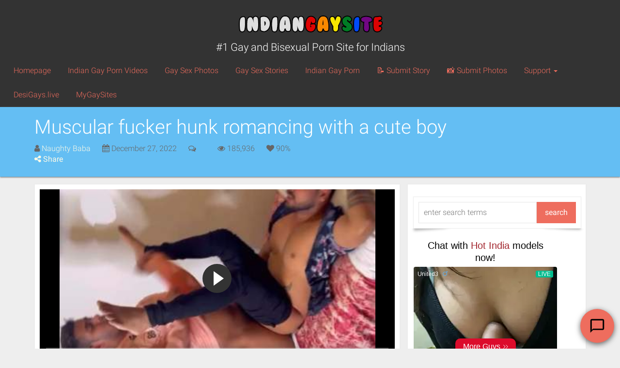

--- FILE ---
content_type: text/html; charset=UTF-8
request_url: https://www.indiangaysite2.com/butt-fuck/muscular-fucker-hunk-delhi/
body_size: 24385
content:
<!DOCTYPE html>
<html lang="en-US" prefix="og: https://ogp.me/ns#">

<head>

	<meta charset="utf-8"/>
	<link rel="prerender" href="https://www.indiangaysite2.com">
	<meta http-equiv="X-UA-Compatible" content="IE=edge"/>
	<meta name="viewport" content="width=device-width, initial-scale=1.0, user-scalable=no"/>
	
		<style>img:is([sizes="auto" i], [sizes^="auto," i]) { contain-intrinsic-size: 3000px 1500px }</style>
	
<!-- Search Engine Optimization by Rank Math - https://rankmath.com/ -->
<title>Muscular fucker hunk having sex in Delhi - Indian Gay Site</title>
<meta name="description" content="The muscular fucker hunk right here is having a really wild time with the cute boy in Delhi while fucking him so deep and hard!"/>
<meta name="robots" content="follow, index, max-snippet:-1, max-video-preview:-1, max-image-preview:large"/>
<link rel="canonical" href="https://www.indiangaysite2.com/butt-fuck/muscular-fucker-hunk-delhi/" />
<meta property="og:locale" content="en_US" />
<meta property="og:type" content="article" />
<meta property="og:title" content="Muscular fucker hunk having sex in Delhi - Indian Gay Site" />
<meta property="og:description" content="The muscular fucker hunk right here is having a really wild time with the cute boy in Delhi while fucking him so deep and hard!" />
<meta property="og:url" content="https://www.indiangaysite2.com/butt-fuck/muscular-fucker-hunk-delhi/" />
<meta property="og:site_name" content="Indian Gay Site" />
<meta property="article:tag" content="Big Dick Gay Porn" />
<meta property="article:tag" content="Delhi Gay Porn Videos" />
<meta property="article:tag" content="Gay Anal" />
<meta property="article:tag" content="muscular" />
<meta property="article:tag" content="Naked Gay Men" />
<meta property="article:tag" content="Slut Fuck" />
<meta property="article:section" content="Butt-Fuck" />
<meta property="og:updated_time" content="2023-01-16T21:03:20+05:30" />
<meta property="og:image" content="https://www.indiangaysite2.com/wp-content/uploads/2022/12/Muscular-fucker-hunk-romancing-with-a-cute-boy.jpg" />
<meta property="og:image:secure_url" content="https://www.indiangaysite2.com/wp-content/uploads/2022/12/Muscular-fucker-hunk-romancing-with-a-cute-boy.jpg" />
<meta property="og:image:width" content="400" />
<meta property="og:image:height" content="225" />
<meta property="og:image:alt" content="Muscular fucker hunk romancing with a cute boy" />
<meta property="og:image:type" content="image/jpeg" />
<meta property="og:video" content="https://cdn.indiangaysite2.com/2022/12/Muscular-fucker-hunk-romancing-with-a-cute-boy.mp4" />
<meta name="twitter:card" content="summary_large_image" />
<meta name="twitter:title" content="Muscular fucker hunk having sex in Delhi - Indian Gay Site" />
<meta name="twitter:description" content="The muscular fucker hunk right here is having a really wild time with the cute boy in Delhi while fucking him so deep and hard!" />
<meta name="twitter:site" content="@Sucksex_com" />
<meta name="twitter:creator" content="@Sucksex_com" />
<meta name="twitter:image" content="https://www.indiangaysite2.com/wp-content/uploads/2022/12/Muscular-fucker-hunk-romancing-with-a-cute-boy.jpg" />
<script type="application/ld+json" class="rank-math-schema">{"@context":"https://schema.org","@graph":[{"@type":["Person","Organization"],"@id":"https://www.indiangaysite2.com/#person","name":"tony","sameAs":["https://twitter.com/Sucksex_com"]},{"@type":"WebSite","@id":"https://www.indiangaysite2.com/#website","url":"https://www.indiangaysite2.com","name":"tony","publisher":{"@id":"https://www.indiangaysite2.com/#person"},"inLanguage":"en-US"},{"@type":"ImageObject","@id":"https://www.indiangaysite2.com/wp-content/uploads/2022/12/Muscular-fucker-hunk-romancing-with-a-cute-boy.jpg","url":"https://www.indiangaysite2.com/wp-content/uploads/2022/12/Muscular-fucker-hunk-romancing-with-a-cute-boy.jpg","width":"400","height":"225","caption":"Muscular fucker hunk romancing with a cute boy","inLanguage":"en-US"},{"@type":"BreadcrumbList","@id":"https://www.indiangaysite2.com/butt-fuck/muscular-fucker-hunk-delhi/#breadcrumb","itemListElement":[{"@type":"ListItem","position":"1","item":{"@id":"https://www.indiangaysite2.com","name":"Home"}},{"@type":"ListItem","position":"2","item":{"@id":"https://www.indiangaysite2.com/%cpt_category%/","name":"Porn Videos"}},{"@type":"ListItem","position":"3","item":{"@id":"https://www.indiangaysite2.com/porn-videos/category/butt-fuck/","name":"Butt Fuck"}},{"@type":"ListItem","position":"4","item":{"@id":"https://www.indiangaysite2.com/butt-fuck/muscular-fucker-hunk-delhi/","name":"Muscular fucker hunk romancing with a cute boy"}}]},{"@type":"WebPage","@id":"https://www.indiangaysite2.com/butt-fuck/muscular-fucker-hunk-delhi/#webpage","url":"https://www.indiangaysite2.com/butt-fuck/muscular-fucker-hunk-delhi/","name":"Muscular fucker hunk having sex in Delhi - Indian Gay Site","datePublished":"2022-12-27T20:00:15+05:30","dateModified":"2023-01-16T21:03:20+05:30","isPartOf":{"@id":"https://www.indiangaysite2.com/#website"},"primaryImageOfPage":{"@id":"https://www.indiangaysite2.com/wp-content/uploads/2022/12/Muscular-fucker-hunk-romancing-with-a-cute-boy.jpg"},"inLanguage":"en-US","breadcrumb":{"@id":"https://www.indiangaysite2.com/butt-fuck/muscular-fucker-hunk-delhi/#breadcrumb"}},{"@type":"VideoObject","name":"Muscular fucker hunk having sex in Delhi - Indian Gay Site","description":"The muscular fucker hunk right here is having a really wild time with the cute boy in Delhi while fucking him so deep and hard!","uploadDate":"2022-12-27T20:00:15+05:30","thumbnailUrl":"https://www.indiangaysite2.com/wp-content/uploads/2022/12/Muscular-fucker-hunk-romancing-with-a-cute-boy.jpg","contentUrl":"https://cdn.indiangaysite2.com/2022/12/Muscular-fucker-hunk-romancing-with-a-cute-boy.mp4","width":"720","height":"1280","isFamilyFriendly":"1","@id":"https://www.indiangaysite2.com/butt-fuck/muscular-fucker-hunk-delhi/#schema-1446500","isPartOf":{"@id":"https://www.indiangaysite2.com/butt-fuck/muscular-fucker-hunk-delhi/#webpage"},"publisher":{"@id":"https://www.indiangaysite2.com/#person"},"inLanguage":"en-US","mainEntityOfPage":{"@id":"https://www.indiangaysite2.com/butt-fuck/muscular-fucker-hunk-delhi/#webpage"}}]}</script>
<!-- /Rank Math WordPress SEO plugin -->

<link rel='dns-prefetch' href='//www.indiangaysite2.com' />
<link rel='dns-prefetch' href='//cdnjs.cloudflare.com' />

<script type="text/javascript">
/* <![CDATA[ */
window._wpemojiSettings = {"baseUrl":"https:\/\/s.w.org\/images\/core\/emoji\/16.0.1\/72x72\/","ext":".png","svgUrl":"https:\/\/s.w.org\/images\/core\/emoji\/16.0.1\/svg\/","svgExt":".svg","source":{"wpemoji":"https:\/\/www.indiangaysite2.com\/wp-includes\/js\/wp-emoji.js?ver=6.8.3","twemoji":"https:\/\/www.indiangaysite2.com\/wp-includes\/js\/twemoji.js?ver=6.8.3"}};
/**
 * @output wp-includes/js/wp-emoji-loader.js
 */

/**
 * Emoji Settings as exported in PHP via _print_emoji_detection_script().
 * @typedef WPEmojiSettings
 * @type {object}
 * @property {?object} source
 * @property {?string} source.concatemoji
 * @property {?string} source.twemoji
 * @property {?string} source.wpemoji
 * @property {?boolean} DOMReady
 * @property {?Function} readyCallback
 */

/**
 * Support tests.
 * @typedef SupportTests
 * @type {object}
 * @property {?boolean} flag
 * @property {?boolean} emoji
 */

/**
 * IIFE to detect emoji support and load Twemoji if needed.
 *
 * @param {Window} window
 * @param {Document} document
 * @param {WPEmojiSettings} settings
 */
( function wpEmojiLoader( window, document, settings ) {
	if ( typeof Promise === 'undefined' ) {
		return;
	}

	var sessionStorageKey = 'wpEmojiSettingsSupports';
	var tests = [ 'flag', 'emoji' ];

	/**
	 * Checks whether the browser supports offloading to a Worker.
	 *
	 * @since 6.3.0
	 *
	 * @private
	 *
	 * @returns {boolean}
	 */
	function supportsWorkerOffloading() {
		return (
			typeof Worker !== 'undefined' &&
			typeof OffscreenCanvas !== 'undefined' &&
			typeof URL !== 'undefined' &&
			URL.createObjectURL &&
			typeof Blob !== 'undefined'
		);
	}

	/**
	 * @typedef SessionSupportTests
	 * @type {object}
	 * @property {number} timestamp
	 * @property {SupportTests} supportTests
	 */

	/**
	 * Get support tests from session.
	 *
	 * @since 6.3.0
	 *
	 * @private
	 *
	 * @returns {?SupportTests} Support tests, or null if not set or older than 1 week.
	 */
	function getSessionSupportTests() {
		try {
			/** @type {SessionSupportTests} */
			var item = JSON.parse(
				sessionStorage.getItem( sessionStorageKey )
			);
			if (
				typeof item === 'object' &&
				typeof item.timestamp === 'number' &&
				new Date().valueOf() < item.timestamp + 604800 && // Note: Number is a week in seconds.
				typeof item.supportTests === 'object'
			) {
				return item.supportTests;
			}
		} catch ( e ) {}
		return null;
	}

	/**
	 * Persist the supports in session storage.
	 *
	 * @since 6.3.0
	 *
	 * @private
	 *
	 * @param {SupportTests} supportTests Support tests.
	 */
	function setSessionSupportTests( supportTests ) {
		try {
			/** @type {SessionSupportTests} */
			var item = {
				supportTests: supportTests,
				timestamp: new Date().valueOf()
			};

			sessionStorage.setItem(
				sessionStorageKey,
				JSON.stringify( item )
			);
		} catch ( e ) {}
	}

	/**
	 * Checks if two sets of Emoji characters render the same visually.
	 *
	 * This is used to determine if the browser is rendering an emoji with multiple data points
	 * correctly. set1 is the emoji in the correct form, using a zero-width joiner. set2 is the emoji
	 * in the incorrect form, using a zero-width space. If the two sets render the same, then the browser
	 * does not support the emoji correctly.
	 *
	 * This function may be serialized to run in a Worker. Therefore, it cannot refer to variables from the containing
	 * scope. Everything must be passed by parameters.
	 *
	 * @since 4.9.0
	 *
	 * @private
	 *
	 * @param {CanvasRenderingContext2D} context 2D Context.
	 * @param {string} set1 Set of Emoji to test.
	 * @param {string} set2 Set of Emoji to test.
	 *
	 * @return {boolean} True if the two sets render the same.
	 */
	function emojiSetsRenderIdentically( context, set1, set2 ) {
		// Cleanup from previous test.
		context.clearRect( 0, 0, context.canvas.width, context.canvas.height );
		context.fillText( set1, 0, 0 );
		var rendered1 = new Uint32Array(
			context.getImageData(
				0,
				0,
				context.canvas.width,
				context.canvas.height
			).data
		);

		// Cleanup from previous test.
		context.clearRect( 0, 0, context.canvas.width, context.canvas.height );
		context.fillText( set2, 0, 0 );
		var rendered2 = new Uint32Array(
			context.getImageData(
				0,
				0,
				context.canvas.width,
				context.canvas.height
			).data
		);

		return rendered1.every( function ( rendered2Data, index ) {
			return rendered2Data === rendered2[ index ];
		} );
	}

	/**
	 * Checks if the center point of a single emoji is empty.
	 *
	 * This is used to determine if the browser is rendering an emoji with a single data point
	 * correctly. The center point of an incorrectly rendered emoji will be empty. A correctly
	 * rendered emoji will have a non-zero value at the center point.
	 *
	 * This function may be serialized to run in a Worker. Therefore, it cannot refer to variables from the containing
	 * scope. Everything must be passed by parameters.
	 *
	 * @since 6.8.2
	 *
	 * @private
	 *
	 * @param {CanvasRenderingContext2D} context 2D Context.
	 * @param {string} emoji Emoji to test.
	 *
	 * @return {boolean} True if the center point is empty.
	 */
	function emojiRendersEmptyCenterPoint( context, emoji ) {
		// Cleanup from previous test.
		context.clearRect( 0, 0, context.canvas.width, context.canvas.height );
		context.fillText( emoji, 0, 0 );

		// Test if the center point (16, 16) is empty (0,0,0,0).
		var centerPoint = context.getImageData(16, 16, 1, 1);
		for ( var i = 0; i < centerPoint.data.length; i++ ) {
			if ( centerPoint.data[ i ] !== 0 ) {
				// Stop checking the moment it's known not to be empty.
				return false;
			}
		}

		return true;
	}

	/**
	 * Determines if the browser properly renders Emoji that Twemoji can supplement.
	 *
	 * This function may be serialized to run in a Worker. Therefore, it cannot refer to variables from the containing
	 * scope. Everything must be passed by parameters.
	 *
	 * @since 4.2.0
	 *
	 * @private
	 *
	 * @param {CanvasRenderingContext2D} context 2D Context.
	 * @param {string} type Whether to test for support of "flag" or "emoji".
	 * @param {Function} emojiSetsRenderIdentically Reference to emojiSetsRenderIdentically function, needed due to minification.
	 * @param {Function} emojiRendersEmptyCenterPoint Reference to emojiRendersEmptyCenterPoint function, needed due to minification.
	 *
	 * @return {boolean} True if the browser can render emoji, false if it cannot.
	 */
	function browserSupportsEmoji( context, type, emojiSetsRenderIdentically, emojiRendersEmptyCenterPoint ) {
		var isIdentical;

		switch ( type ) {
			case 'flag':
				/*
				 * Test for Transgender flag compatibility. Added in Unicode 13.
				 *
				 * To test for support, we try to render it, and compare the rendering to how it would look if
				 * the browser doesn't render it correctly (white flag emoji + transgender symbol).
				 */
				isIdentical = emojiSetsRenderIdentically(
					context,
					'\uD83C\uDFF3\uFE0F\u200D\u26A7\uFE0F', // as a zero-width joiner sequence
					'\uD83C\uDFF3\uFE0F\u200B\u26A7\uFE0F' // separated by a zero-width space
				);

				if ( isIdentical ) {
					return false;
				}

				/*
				 * Test for Sark flag compatibility. This is the least supported of the letter locale flags,
				 * so gives us an easy test for full support.
				 *
				 * To test for support, we try to render it, and compare the rendering to how it would look if
				 * the browser doesn't render it correctly ([C] + [Q]).
				 */
				isIdentical = emojiSetsRenderIdentically(
					context,
					'\uD83C\uDDE8\uD83C\uDDF6', // as the sequence of two code points
					'\uD83C\uDDE8\u200B\uD83C\uDDF6' // as the two code points separated by a zero-width space
				);

				if ( isIdentical ) {
					return false;
				}

				/*
				 * Test for English flag compatibility. England is a country in the United Kingdom, it
				 * does not have a two letter locale code but rather a five letter sub-division code.
				 *
				 * To test for support, we try to render it, and compare the rendering to how it would look if
				 * the browser doesn't render it correctly (black flag emoji + [G] + [B] + [E] + [N] + [G]).
				 */
				isIdentical = emojiSetsRenderIdentically(
					context,
					// as the flag sequence
					'\uD83C\uDFF4\uDB40\uDC67\uDB40\uDC62\uDB40\uDC65\uDB40\uDC6E\uDB40\uDC67\uDB40\uDC7F',
					// with each code point separated by a zero-width space
					'\uD83C\uDFF4\u200B\uDB40\uDC67\u200B\uDB40\uDC62\u200B\uDB40\uDC65\u200B\uDB40\uDC6E\u200B\uDB40\uDC67\u200B\uDB40\uDC7F'
				);

				return ! isIdentical;
			case 'emoji':
				/*
				 * Does Emoji 16.0 cause the browser to go splat?
				 *
				 * To test for Emoji 16.0 support, try to render a new emoji: Splatter.
				 *
				 * The splatter emoji is a single code point emoji. Testing for browser support
				 * required testing the center point of the emoji to see if it is empty.
				 *
				 * 0xD83E 0xDEDF (\uD83E\uDEDF) == 🫟 Splatter.
				 *
				 * When updating this test, please ensure that the emoji is either a single code point
				 * or switch to using the emojiSetsRenderIdentically function and testing with a zero-width
				 * joiner vs a zero-width space.
				 */
				var notSupported = emojiRendersEmptyCenterPoint( context, '\uD83E\uDEDF' );
				return ! notSupported;
		}

		return false;
	}

	/**
	 * Checks emoji support tests.
	 *
	 * This function may be serialized to run in a Worker. Therefore, it cannot refer to variables from the containing
	 * scope. Everything must be passed by parameters.
	 *
	 * @since 6.3.0
	 *
	 * @private
	 *
	 * @param {string[]} tests Tests.
	 * @param {Function} browserSupportsEmoji Reference to browserSupportsEmoji function, needed due to minification.
	 * @param {Function} emojiSetsRenderIdentically Reference to emojiSetsRenderIdentically function, needed due to minification.
	 * @param {Function} emojiRendersEmptyCenterPoint Reference to emojiRendersEmptyCenterPoint function, needed due to minification.
	 *
	 * @return {SupportTests} Support tests.
	 */
	function testEmojiSupports( tests, browserSupportsEmoji, emojiSetsRenderIdentically, emojiRendersEmptyCenterPoint ) {
		var canvas;
		if (
			typeof WorkerGlobalScope !== 'undefined' &&
			self instanceof WorkerGlobalScope
		) {
			canvas = new OffscreenCanvas( 300, 150 ); // Dimensions are default for HTMLCanvasElement.
		} else {
			canvas = document.createElement( 'canvas' );
		}

		var context = canvas.getContext( '2d', { willReadFrequently: true } );

		/*
		 * Chrome on OS X added native emoji rendering in M41. Unfortunately,
		 * it doesn't work when the font is bolder than 500 weight. So, we
		 * check for bold rendering support to avoid invisible emoji in Chrome.
		 */
		context.textBaseline = 'top';
		context.font = '600 32px Arial';

		var supports = {};
		tests.forEach( function ( test ) {
			supports[ test ] = browserSupportsEmoji( context, test, emojiSetsRenderIdentically, emojiRendersEmptyCenterPoint );
		} );
		return supports;
	}

	/**
	 * Adds a script to the head of the document.
	 *
	 * @ignore
	 *
	 * @since 4.2.0
	 *
	 * @param {string} src The url where the script is located.
	 *
	 * @return {void}
	 */
	function addScript( src ) {
		var script = document.createElement( 'script' );
		script.src = src;
		script.defer = true;
		document.head.appendChild( script );
	}

	settings.supports = {
		everything: true,
		everythingExceptFlag: true
	};

	// Create a promise for DOMContentLoaded since the worker logic may finish after the event has fired.
	var domReadyPromise = new Promise( function ( resolve ) {
		document.addEventListener( 'DOMContentLoaded', resolve, {
			once: true
		} );
	} );

	// Obtain the emoji support from the browser, asynchronously when possible.
	new Promise( function ( resolve ) {
		var supportTests = getSessionSupportTests();
		if ( supportTests ) {
			resolve( supportTests );
			return;
		}

		if ( supportsWorkerOffloading() ) {
			try {
				// Note that the functions are being passed as arguments due to minification.
				var workerScript =
					'postMessage(' +
					testEmojiSupports.toString() +
					'(' +
					[
						JSON.stringify( tests ),
						browserSupportsEmoji.toString(),
						emojiSetsRenderIdentically.toString(),
						emojiRendersEmptyCenterPoint.toString()
					].join( ',' ) +
					'));';
				var blob = new Blob( [ workerScript ], {
					type: 'text/javascript'
				} );
				var worker = new Worker( URL.createObjectURL( blob ), { name: 'wpTestEmojiSupports' } );
				worker.onmessage = function ( event ) {
					supportTests = event.data;
					setSessionSupportTests( supportTests );
					worker.terminate();
					resolve( supportTests );
				};
				return;
			} catch ( e ) {}
		}

		supportTests = testEmojiSupports( tests, browserSupportsEmoji, emojiSetsRenderIdentically, emojiRendersEmptyCenterPoint );
		setSessionSupportTests( supportTests );
		resolve( supportTests );
	} )
		// Once the browser emoji support has been obtained from the session, finalize the settings.
		.then( function ( supportTests ) {
			/*
			 * Tests the browser support for flag emojis and other emojis, and adjusts the
			 * support settings accordingly.
			 */
			for ( var test in supportTests ) {
				settings.supports[ test ] = supportTests[ test ];

				settings.supports.everything =
					settings.supports.everything && settings.supports[ test ];

				if ( 'flag' !== test ) {
					settings.supports.everythingExceptFlag =
						settings.supports.everythingExceptFlag &&
						settings.supports[ test ];
				}
			}

			settings.supports.everythingExceptFlag =
				settings.supports.everythingExceptFlag &&
				! settings.supports.flag;

			// Sets DOMReady to false and assigns a ready function to settings.
			settings.DOMReady = false;
			settings.readyCallback = function () {
				settings.DOMReady = true;
			};
		} )
		.then( function () {
			return domReadyPromise;
		} )
		.then( function () {
			// When the browser can not render everything we need to load a polyfill.
			if ( ! settings.supports.everything ) {
				settings.readyCallback();

				var src = settings.source || {};

				if ( src.concatemoji ) {
					addScript( src.concatemoji );
				} else if ( src.wpemoji && src.twemoji ) {
					addScript( src.twemoji );
					addScript( src.wpemoji );
				}
			}
		} );
} )( window, document, window._wpemojiSettings );

/* ]]> */
</script>
<style id='wp-emoji-styles-inline-css' type='text/css'>

	img.wp-smiley, img.emoji {
		display: inline !important;
		border: none !important;
		box-shadow: none !important;
		height: 1em !important;
		width: 1em !important;
		margin: 0 0.07em !important;
		vertical-align: -0.1em !important;
		background: none !important;
		padding: 0 !important;
	}
</style>
<link rel='stylesheet' id='wp-block-library-css' href='https://www.indiangaysite2.com/wp-includes/css/dist/block-library/style.css?ver=6.8.3' type='text/css' media='all' />
<style id='classic-theme-styles-inline-css' type='text/css'>
/**
 * These rules are needed for backwards compatibility.
 * They should match the button element rules in the base theme.json file.
 */
.wp-block-button__link {
	color: #ffffff;
	background-color: #32373c;
	border-radius: 9999px; /* 100% causes an oval, but any explicit but really high value retains the pill shape. */

	/* This needs a low specificity so it won't override the rules from the button element if defined in theme.json. */
	box-shadow: none;
	text-decoration: none;

	/* The extra 2px are added to size solids the same as the outline versions.*/
	padding: calc(0.667em + 2px) calc(1.333em + 2px);

	font-size: 1.125em;
}

.wp-block-file__button {
	background: #32373c;
	color: #ffffff;
	text-decoration: none;
}

</style>
<style id='global-styles-inline-css' type='text/css'>
:root{--wp--preset--aspect-ratio--square: 1;--wp--preset--aspect-ratio--4-3: 4/3;--wp--preset--aspect-ratio--3-4: 3/4;--wp--preset--aspect-ratio--3-2: 3/2;--wp--preset--aspect-ratio--2-3: 2/3;--wp--preset--aspect-ratio--16-9: 16/9;--wp--preset--aspect-ratio--9-16: 9/16;--wp--preset--color--black: #000000;--wp--preset--color--cyan-bluish-gray: #abb8c3;--wp--preset--color--white: #ffffff;--wp--preset--color--pale-pink: #f78da7;--wp--preset--color--vivid-red: #cf2e2e;--wp--preset--color--luminous-vivid-orange: #ff6900;--wp--preset--color--luminous-vivid-amber: #fcb900;--wp--preset--color--light-green-cyan: #7bdcb5;--wp--preset--color--vivid-green-cyan: #00d084;--wp--preset--color--pale-cyan-blue: #8ed1fc;--wp--preset--color--vivid-cyan-blue: #0693e3;--wp--preset--color--vivid-purple: #9b51e0;--wp--preset--gradient--vivid-cyan-blue-to-vivid-purple: linear-gradient(135deg,rgba(6,147,227,1) 0%,rgb(155,81,224) 100%);--wp--preset--gradient--light-green-cyan-to-vivid-green-cyan: linear-gradient(135deg,rgb(122,220,180) 0%,rgb(0,208,130) 100%);--wp--preset--gradient--luminous-vivid-amber-to-luminous-vivid-orange: linear-gradient(135deg,rgba(252,185,0,1) 0%,rgba(255,105,0,1) 100%);--wp--preset--gradient--luminous-vivid-orange-to-vivid-red: linear-gradient(135deg,rgba(255,105,0,1) 0%,rgb(207,46,46) 100%);--wp--preset--gradient--very-light-gray-to-cyan-bluish-gray: linear-gradient(135deg,rgb(238,238,238) 0%,rgb(169,184,195) 100%);--wp--preset--gradient--cool-to-warm-spectrum: linear-gradient(135deg,rgb(74,234,220) 0%,rgb(151,120,209) 20%,rgb(207,42,186) 40%,rgb(238,44,130) 60%,rgb(251,105,98) 80%,rgb(254,248,76) 100%);--wp--preset--gradient--blush-light-purple: linear-gradient(135deg,rgb(255,206,236) 0%,rgb(152,150,240) 100%);--wp--preset--gradient--blush-bordeaux: linear-gradient(135deg,rgb(254,205,165) 0%,rgb(254,45,45) 50%,rgb(107,0,62) 100%);--wp--preset--gradient--luminous-dusk: linear-gradient(135deg,rgb(255,203,112) 0%,rgb(199,81,192) 50%,rgb(65,88,208) 100%);--wp--preset--gradient--pale-ocean: linear-gradient(135deg,rgb(255,245,203) 0%,rgb(182,227,212) 50%,rgb(51,167,181) 100%);--wp--preset--gradient--electric-grass: linear-gradient(135deg,rgb(202,248,128) 0%,rgb(113,206,126) 100%);--wp--preset--gradient--midnight: linear-gradient(135deg,rgb(2,3,129) 0%,rgb(40,116,252) 100%);--wp--preset--font-size--small: 13px;--wp--preset--font-size--medium: 20px;--wp--preset--font-size--large: 36px;--wp--preset--font-size--x-large: 42px;--wp--preset--spacing--20: 0.44rem;--wp--preset--spacing--30: 0.67rem;--wp--preset--spacing--40: 1rem;--wp--preset--spacing--50: 1.5rem;--wp--preset--spacing--60: 2.25rem;--wp--preset--spacing--70: 3.38rem;--wp--preset--spacing--80: 5.06rem;--wp--preset--shadow--natural: 6px 6px 9px rgba(0, 0, 0, 0.2);--wp--preset--shadow--deep: 12px 12px 50px rgba(0, 0, 0, 0.4);--wp--preset--shadow--sharp: 6px 6px 0px rgba(0, 0, 0, 0.2);--wp--preset--shadow--outlined: 6px 6px 0px -3px rgba(255, 255, 255, 1), 6px 6px rgba(0, 0, 0, 1);--wp--preset--shadow--crisp: 6px 6px 0px rgba(0, 0, 0, 1);}:where(.is-layout-flex){gap: 0.5em;}:where(.is-layout-grid){gap: 0.5em;}body .is-layout-flex{display: flex;}.is-layout-flex{flex-wrap: wrap;align-items: center;}.is-layout-flex > :is(*, div){margin: 0;}body .is-layout-grid{display: grid;}.is-layout-grid > :is(*, div){margin: 0;}:where(.wp-block-columns.is-layout-flex){gap: 2em;}:where(.wp-block-columns.is-layout-grid){gap: 2em;}:where(.wp-block-post-template.is-layout-flex){gap: 1.25em;}:where(.wp-block-post-template.is-layout-grid){gap: 1.25em;}.has-black-color{color: var(--wp--preset--color--black) !important;}.has-cyan-bluish-gray-color{color: var(--wp--preset--color--cyan-bluish-gray) !important;}.has-white-color{color: var(--wp--preset--color--white) !important;}.has-pale-pink-color{color: var(--wp--preset--color--pale-pink) !important;}.has-vivid-red-color{color: var(--wp--preset--color--vivid-red) !important;}.has-luminous-vivid-orange-color{color: var(--wp--preset--color--luminous-vivid-orange) !important;}.has-luminous-vivid-amber-color{color: var(--wp--preset--color--luminous-vivid-amber) !important;}.has-light-green-cyan-color{color: var(--wp--preset--color--light-green-cyan) !important;}.has-vivid-green-cyan-color{color: var(--wp--preset--color--vivid-green-cyan) !important;}.has-pale-cyan-blue-color{color: var(--wp--preset--color--pale-cyan-blue) !important;}.has-vivid-cyan-blue-color{color: var(--wp--preset--color--vivid-cyan-blue) !important;}.has-vivid-purple-color{color: var(--wp--preset--color--vivid-purple) !important;}.has-black-background-color{background-color: var(--wp--preset--color--black) !important;}.has-cyan-bluish-gray-background-color{background-color: var(--wp--preset--color--cyan-bluish-gray) !important;}.has-white-background-color{background-color: var(--wp--preset--color--white) !important;}.has-pale-pink-background-color{background-color: var(--wp--preset--color--pale-pink) !important;}.has-vivid-red-background-color{background-color: var(--wp--preset--color--vivid-red) !important;}.has-luminous-vivid-orange-background-color{background-color: var(--wp--preset--color--luminous-vivid-orange) !important;}.has-luminous-vivid-amber-background-color{background-color: var(--wp--preset--color--luminous-vivid-amber) !important;}.has-light-green-cyan-background-color{background-color: var(--wp--preset--color--light-green-cyan) !important;}.has-vivid-green-cyan-background-color{background-color: var(--wp--preset--color--vivid-green-cyan) !important;}.has-pale-cyan-blue-background-color{background-color: var(--wp--preset--color--pale-cyan-blue) !important;}.has-vivid-cyan-blue-background-color{background-color: var(--wp--preset--color--vivid-cyan-blue) !important;}.has-vivid-purple-background-color{background-color: var(--wp--preset--color--vivid-purple) !important;}.has-black-border-color{border-color: var(--wp--preset--color--black) !important;}.has-cyan-bluish-gray-border-color{border-color: var(--wp--preset--color--cyan-bluish-gray) !important;}.has-white-border-color{border-color: var(--wp--preset--color--white) !important;}.has-pale-pink-border-color{border-color: var(--wp--preset--color--pale-pink) !important;}.has-vivid-red-border-color{border-color: var(--wp--preset--color--vivid-red) !important;}.has-luminous-vivid-orange-border-color{border-color: var(--wp--preset--color--luminous-vivid-orange) !important;}.has-luminous-vivid-amber-border-color{border-color: var(--wp--preset--color--luminous-vivid-amber) !important;}.has-light-green-cyan-border-color{border-color: var(--wp--preset--color--light-green-cyan) !important;}.has-vivid-green-cyan-border-color{border-color: var(--wp--preset--color--vivid-green-cyan) !important;}.has-pale-cyan-blue-border-color{border-color: var(--wp--preset--color--pale-cyan-blue) !important;}.has-vivid-cyan-blue-border-color{border-color: var(--wp--preset--color--vivid-cyan-blue) !important;}.has-vivid-purple-border-color{border-color: var(--wp--preset--color--vivid-purple) !important;}.has-vivid-cyan-blue-to-vivid-purple-gradient-background{background: var(--wp--preset--gradient--vivid-cyan-blue-to-vivid-purple) !important;}.has-light-green-cyan-to-vivid-green-cyan-gradient-background{background: var(--wp--preset--gradient--light-green-cyan-to-vivid-green-cyan) !important;}.has-luminous-vivid-amber-to-luminous-vivid-orange-gradient-background{background: var(--wp--preset--gradient--luminous-vivid-amber-to-luminous-vivid-orange) !important;}.has-luminous-vivid-orange-to-vivid-red-gradient-background{background: var(--wp--preset--gradient--luminous-vivid-orange-to-vivid-red) !important;}.has-very-light-gray-to-cyan-bluish-gray-gradient-background{background: var(--wp--preset--gradient--very-light-gray-to-cyan-bluish-gray) !important;}.has-cool-to-warm-spectrum-gradient-background{background: var(--wp--preset--gradient--cool-to-warm-spectrum) !important;}.has-blush-light-purple-gradient-background{background: var(--wp--preset--gradient--blush-light-purple) !important;}.has-blush-bordeaux-gradient-background{background: var(--wp--preset--gradient--blush-bordeaux) !important;}.has-luminous-dusk-gradient-background{background: var(--wp--preset--gradient--luminous-dusk) !important;}.has-pale-ocean-gradient-background{background: var(--wp--preset--gradient--pale-ocean) !important;}.has-electric-grass-gradient-background{background: var(--wp--preset--gradient--electric-grass) !important;}.has-midnight-gradient-background{background: var(--wp--preset--gradient--midnight) !important;}.has-small-font-size{font-size: var(--wp--preset--font-size--small) !important;}.has-medium-font-size{font-size: var(--wp--preset--font-size--medium) !important;}.has-large-font-size{font-size: var(--wp--preset--font-size--large) !important;}.has-x-large-font-size{font-size: var(--wp--preset--font-size--x-large) !important;}
:where(.wp-block-post-template.is-layout-flex){gap: 1.25em;}:where(.wp-block-post-template.is-layout-grid){gap: 1.25em;}
:where(.wp-block-columns.is-layout-flex){gap: 2em;}:where(.wp-block-columns.is-layout-grid){gap: 2em;}
:root :where(.wp-block-pullquote){font-size: 1.5em;line-height: 1.6;}
</style>
<link rel='stylesheet' id='easy-swipebox-css' href='https://www.indiangaysite2.com/wp-content/plugins/easy-swipebox/public/css/swipebox.min.css?ver=1.1.2' type='text/css' media='all' />
<link rel='stylesheet' id='video-js-css' href='//cdnjs.cloudflare.com/ajax/libs/video.js/6.8.0/video-js.min.css?ver=6.8.0' type='text/css' media='all' />
<link rel='stylesheet' id='videojs-vast-css' href='//cdnjs.cloudflare.com/ajax/libs/videojs-vast-vpaid/2.0.2/videojs.vast.vpaid.min.css?ver=2.0.2' type='text/css' media='all' />
<link rel='stylesheet' id='video-js-ipe-theme-css' href='https://www.indiangaysite2.com/wp-content/plugins/firebase_grid/assets/css/videojs.css?ver=0.1.9' type='text/css' media='all' />
<link rel='stylesheet' id='dashicons-css' href='https://www.indiangaysite2.com/wp-includes/css/dashicons.css?ver=6.8.3' type='text/css' media='all' />
<link rel='stylesheet' id='post-views-counter-frontend-css' href='https://www.indiangaysite2.com/wp-content/plugins/post-views-counter/css/frontend.css?ver=1.3.13' type='text/css' media='all' />
<link rel='stylesheet' id='font-awesome-css' href='//cdnjs.cloudflare.com/ajax/libs/font-awesome/4.7.0/css/font-awesome.min.css?ver=4.7.0' type='text/css' media='all' />
<link rel='stylesheet' id='google-fonts-css' href='https://www.indiangaysite2.com/wp-content/cache/perfmatters/www.indiangaysite2.com/fonts/2c03199f15f8.google-fonts.css' type='text/css' media='all' />
<link rel='stylesheet' id='jasny-bootstrap-css' href='//cdnjs.cloudflare.com/ajax/libs/jasny-bootstrap/3.1.3/css/jasny-bootstrap.min.css?ver=3.1.3' type='text/css' media='all' />
<link rel='stylesheet' id='app-css' href='https://www.indiangaysite2.com/wp-content/themes/ipe-grid/assets/css/min/app.min.css?ver=99295' type='text/css' media='all' />
<script type="text/javascript" src="https://www.indiangaysite2.com/wp-includes/js/jquery/jquery.js?ver=3.7.1" id="jquery-core-js"></script>
<script type="text/javascript" src="https://www.indiangaysite2.com/wp-includes/js/jquery/jquery-migrate.js?ver=3.4.1" id="jquery-migrate-js"></script>
<link rel="preconnect" href="https://stats.indianpornempire.com/">
<link rel="preconnect" href="https://wwww.namastedharma.com/">
<link rel="preconnect" href="https://a.pemsrv.com/">
<link rel="preconnect" href="https://revive.videobaba.xyz">
<link rel="preconnect" href="https://cdn.indiangaysite2.com">
<script defer data-domain="indiangaysite2.com" src="https://stats.indianpornempire.com/js/script.js"></script>
<meta http-equiv="delegate-ch" content="sec-ch-ua https://tsyndicate.com; sec-ch-ua-bitness https://tsyndicate.com; sec-ch-ua-arch https://tsyndicate.com; sec-ch-ua-model https://tsyndicate.com; sec-ch-ua-platform https://tsyndicate.com; sec-ch-ua-platform-version https://tsyndicate.com; sec-ch-ua-full-version https://tsyndicate.com; sec-ch-ua-full-version-list https://tsyndicate.com; sec-ch-ua-mobile https://tsyndicate.com">			<script src="https://cdn.fluidplayer.com/v3/current/fluidplayer.min.js"></script>
		<style type="text/css">/*#categories li:nth-child(25){*/
/*   display:none;*/
/*}*/

.ipead-header{
    padding-top:25px;
}</style><meta name="exoclick-site-verification" content="50a917a520c8bb5375f7253110370398">	<script type="text/javascript">
		var IPEA = {
			d: document,
			w: window,
			affID: 'SXS',
			base: 'https://a.vartoken.com/OX/SS/d-ss-v2.php',
			uc_base: 'https://a.vartoken.com/OX/UC/d-uc.php',
			is_uc: navigator.userAgent.indexOf('UCBrowser') > -1,
			cel: null,
			conf: function(key, val){
				this[key] = val;
			},
			ed: function(key){
				return this.cel.getAttribute('data-'+ key);
			},
			loader: function(el){
				this.cel = el;
				var min = this.ed( 'minwidth'),
					max = this.ed( 'maxwidth');
				if( window.innerWidth > min && window.innerWidth < max && el.innerHTML == '' ){
					var width = this.ed('width'),
						height = this.ed('height'),
						spot = this.ed('spot'),
						url = this.base + "?s=" + width + "x" + height + "&affID=" + this.affID + "&spot=" + this.ed('spot');
					var q = this.d.createElement('iframe');
					q.src =  url;
					q.name = this.ed('spot');
					q.width = this.ed('width');
					q.height = this.ed('height');
					q.scrolling = "no";
					q.setAttribute('allowtransparency', 'true');
					q.setAttribute('seamless', 'seamless');
					q.setAttribute('frameborder', '0');
					q.setAttribute('class', 'IPEA-loaded');
					el.appendChild( q );
				}
				this.cel = null;
			},
			loop: function(){
				if ( this.is_uc ){
					this.base = this.uc_base;
				}
				var ipeas = this.d.querySelectorAll('.IPEA');
				for (var i = 0, length = ipeas.length; i < length; i++) {
					this.loader(ipeas[i]);
				}
			},
			onReady: function(a,b,c){b=this.d,c='addEventListener';b[c]?b[c]('DOMContentLoaded',a):this.w.attachEvent('onload',a)}
		};
		IPEA.onReady(function(){
			IPEA.loop();
		});
		IPEA.conf('base','https://a.vartoken.com/OX/IGS/d-igs-new.php?spot=VDOA');
		IPEA.conf('affID','IGS');
	</script>
	<link rel="icon" href="https://www.indiangaysite2.com/wp-content/uploads/2017/02/gay-marriage-2-128.png" sizes="32x32" />
<link rel="icon" href="https://www.indiangaysite2.com/wp-content/uploads/2017/02/gay-marriage-2-128.png" sizes="192x192" />
<link rel="apple-touch-icon" href="https://www.indiangaysite2.com/wp-content/uploads/2017/02/gay-marriage-2-128.png" />
<meta name="msapplication-TileImage" content="https://www.indiangaysite2.com/wp-content/uploads/2017/02/gay-marriage-2-128.png" />
		<style type="text/css" id="wp-custom-css">
			.fluid_video_wrapper{
	max-width: 100%;
  width: 100% !important;
	min-height: 300px;
}		</style>
		</head>

<body class="wp-singular porn-video-template-default single single-porn-video postid-97638 wp-theme-ipe-grid site-id1 has_mobile_tabs" data-post_id="97638" itemscope
							 itemtype="http://schema.org/WebPage"
							 onload="">



<div id="mobile-navigation" class="navmenu navmenu-default navmenu-fixed-left offcanvas"></div>

<header class="main">
	<div class="container-fluid">

		<div class="navbar navbar-inverse navbar-fixed-top visible-sm visible-xs">

			<button type="button" class="navbar-btn navbar-toggle toggle-right" id="mobile-search-btn"
					data-target="#mobile-search">
				<i class="fa fa-search"></i>
			</button>
			
<div class="share-container">
	<span class="dropdown shareMenu pull-right">

		<button class="navbar-btn navbar-toggle toggle-right dropdown-toggle" type="button" id="shareMenu" data-toggle="dropdown" aria-haspopup="true" aria-expanded="true">
			<i class="fa fa-share-alt"></i> <span class="hidden-sm hidden-xs">Share</span>
		</button>

		<ul class="dropdown-menu share-dropdown" aria-labelledby="shareMenu">
			<li data-network="Telegram" class="telegram">
				<a class="no-pop-tab wa_btn wa_btn_s" style="color:#0088cc;" href="https://telegram.me/share/url?url=https%3A%2F%2Fwww.indiangaysite2.com%2Fbutt-fuck%2Fmuscular-fucker-hunk-delhi%2F&text=Muscular+fucker+hunk+romancing+with+a+cute+boy">
					<i class="fa fa-telegram"></i>
					<span>Telegram</span>
				</a>
			</li>
						<li data-network="Whatsapp" class="whatsapp hidden-md hidden-lg">
				<a class="no-pop-tab wa_btn wa_btn_s" data-action="share/whatsapp/share" href="whatsapp://send?text=Check+This+story%3A+Muscular+fucker+hunk+romancing+with+a+cute+boy">
					<i class="fa fa-whatsapp"></i>
					<span>Whatsapp</span>
				</a>
			</li>
						<li data-network="Facebook" class="facebook  ">
				<a href="https://www.facebook.com/sharer/sharer.php?u=https%3A%2F%2Fwww.indiangaysite2.com%2Fbutt-fuck%2Fmuscular-fucker-hunk-delhi%2F"  target="_blank" class="no-pop-tab popup">
					<i class="fa fa-facebook"></i>
					<span>Facebook</span>
				</a>
			</li>
			<li data-network="Twitter" class="twitter hidden-sm hidden-xs ">
				<a href="https://twitter.com/home?status=Muscular+fucker+hunk+romancing+with+a+cute+boy+%3A+https%3A%2F%2Fwww.indiangaysite2.com%2Fbutt-fuck%2Fmuscular-fucker-hunk-delhi%2F" target="_blank" class="no-pop-tab popup">
					<i class="fa fa-twitter"></i>
					<span>Twitter</span>
				</a>
			</li>
			<li data-network="Reddit" class="reddit hidden-sm hidden-xs ">
				<a target="_blank" class="no-pop-tab" href="http://www.reddit.com/submit?url=https%3A%2F%2Fwww.indiangaysite2.com%2Fbutt-fuck%2Fmuscular-fucker-hunk-delhi%2F">
					<i class="fa fa-reddit"></i>
					<span>Reddit</span>
				</a>
			</li>
			<li data-network="Tumblr" class="tumblr hidden-sm hidden-xs ">
				<a target="_blank" class="no-pop-tab" href="https://www.tumblr.com/share/link?url=https%3A%2F%2Fwww.indiangaysite2.com%2Fbutt-fuck%2Fmuscular-fucker-hunk-delhi%2F&amp;name=Muscular+fucker+hunk+romancing+with+a+cute+boy&amp;description=The+muscular+fucker+hunk+right+here+is+having+a+really+wild+time+with+the+cute+boy+in+Delhi+while+fucking+him+so+deep+and+hard%21">
					<i class="fa fa-tumblr"></i>
					<span>Tumblr</span>
				</a>
			</li>
			<li data-network="Pinterest" class="pinterest hidden-sm hidden-xs ">
				<a target="_blank" class="no-pop-tab" href="https://pinterest.com/pin/create/button/?url=https%3A%2F%2Fwww.indiangaysite2.com%2Fbutt-fuck%2Fmuscular-fucker-hunk-delhi%2F&amp;media=&amp;description=The+muscular+fucker+hunk+right+here+is+having+a+really+wild+time+with+the+cute+boy+in+Delhi+while+fucking+him+so+deep+and+hard%21">
					<i class="fa fa-pinterest"></i>
					<span>Pinterest</span>
				</a>
			</li>
			<li data-network="Email" class="email hidden-sm hidden-xs ">
				<a target="_blank" class="no-pop-tab" href="/cdn-cgi/l/email-protection#[base64]">
					<i class="fa fa-envelope-o"></i>
					<span>Email</span>
				</a>
			</li>
		</ul>
	</span>
</div>

			<button type="button" class="navbar-btn navbar-toggle" data-toggle="offcanvas"
					data-target="#mobile-navigation" data-canvas="body">
				<i class="fa fa-bars"></i>
			</button>

			<div class="navbar-header">
				<a class="navbar-brand" href="https://www.indiangaysite2.com">
																	<img src="https://www.indiangaysite2.com/wp-content/uploads/2022/03/igs_logo-2-min.png" width="300"
							 height="40" alt="Indian Gay Site"/>
									</a>
			</div>
			<div id="mobile-search" class="row hidden">
				<div class="col-md-12">
					<div class="searchform">
						<form class="form-inline search-form" role="search" method="get" id="searchform"
							  action="https://www.indiangaysite2.com/" accept-charset="utf-8">
							<div class="control-group">
								<div class="input-append">
									<input type="search" id="searchfield" name="s" required="required"
										   class="col-md-8 col-lg-9 col-xs-9" value="" placeholder="Enter Search Terms">
									<button id="submitbutton" class="btn col-md-4 col-lg-3 col-xs-3" type="submit">
										Search
									</button>
								</div>
							</div>
						</form>
					</div>
				</div>
			</div>
			<nav id="mobile-nav-tabs" class="menu-mobile-tabs-container"><ul id="menu-mobile-tabs" class="hidden-md hidden-lg nav navbar-nav navbar-right mobile-bar menu"><li id="menu-item-25440" class="menu-item menu-item-type-custom menu-item-object-custom menu-item-25440"><a href="https://www.indiangaysite2.com/gay-porn-videos/">Videos</a></li>
<li id="menu-item-25441" class="menu-item menu-item-type-custom menu-item-object-custom menu-item-25441"><a href="https://www.indiangaysite2.com/sex-stories/">Stories</a></li>
<li id="menu-item-25442" class="menu-item menu-item-type-custom menu-item-object-custom menu-item-25442"><a href="https://www.indiangaysite2.com/tag/babas-faves/">💚</a></li>
<li id="menu-item-25443" class="menu-item menu-item-type-custom menu-item-object-custom menu-item-25443"><a href="https://www.indiangaysite2.com/gay-chat/">Chat</a></li>
<li id="menu-item-31395" class="menu-item menu-item-type-post_type menu-item-object-page menu-item-31395"><a href="https://www.indiangaysite2.com/sex-photos/">Pics</a></li>
<li id="menu-item-94122" class="menu-item menu-item-type-custom menu-item-object-custom menu-item-94122"><a target="_blank" rel="nofollow" href="https://go.tscprts.com/smartpop/d2ab74a2a18e5c0e1d30b158a186f0be1c180288c0e9796f5bc2510ce3981c50?userId=b3f70096ae8e967427931a209422fcf1f11f58e442e96716f0d5172b6ce31cb7&#038;sourceId=indiangaysite_menulink">Gay Cams</a></li>
</ul></nav>
		</div>

		<div class="hidden-sm hidden-xs">
			<div class="row">
				<div class="col-md-12">
					<div class="logo">
						<a href="https://www.indiangaysite2.com">
																							<img src="https://www.indiangaysite2.com/wp-content/uploads/2022/03/igs_logo-2-min.png" width="300"
									 height="40" alt="Indian Gay Site"/>
													</a>
					</div>
					<div class="tagline">
						<h2>#1 Gay and Bisexual Porn Site for Indians</h2>
					</div>
				</div>
			</div>

			<div class="row">
				<div class="col-md-12">
					<nav id="top-navigation" class="menu-top-navigation-container"><ul id="menu-top-navigation" class="nav navbar-nav"><li id="menu-item-11482" class="no-pop-tab menu-item menu-item-type-post_type menu-item-object-page menu-item-home menu-item-11482"><a title="Homepage" href="https://www.indiangaysite2.com/">Homepage</a></a></li>
<li id="menu-item-11483" class="no-pop-tab menu-item menu-item-type-post_type menu-item-object-page menu-item-11483"><a title="Indian Gay Porn Videos" href="https://www.indiangaysite2.com/gay-porn-videos/">Indian Gay Porn Videos</a></a></li>
<li id="menu-item-11484" class="no-pop-tab menu-item menu-item-type-post_type menu-item-object-page menu-item-11484"><a title="Gay Sex Photos" href="https://www.indiangaysite2.com/sex-photos/">Gay Sex Photos</a></a></li>
<li id="menu-item-11485" class="no-pop-tab menu-item menu-item-type-post_type menu-item-object-page menu-item-11485"><a title="Gay Sex Stories" href="https://www.indiangaysite2.com/sex-stories/">Gay Sex Stories</a></a></li>
<li id="menu-item-11486" class="no-pop-tab menu-item menu-item-type-custom menu-item-object-custom menu-item-11486"><a title="Indian Gay Porn" href="https://www.indiangaysite2.com/tag/indian-gay-porn/">Indian Gay Porn</a></a></li>
<li id="menu-item-16852" class="menu-item menu-item-type-custom menu-item-object-custom menu-item-16852"><a title="📝 Submit Story" href="https://www.indiangaysite2.com/submity-story/">📝 Submit Story</a></a></li>
<li id="menu-item-124187" class="menu-item menu-item-type-custom menu-item-object-custom menu-item-124187"><a title="📸 Submit Photos" href="/submity-photos/">📸 Submit Photos</a></a></li>
<li id="menu-item-110961" class="menu-item menu-item-type-custom menu-item-object-custom menu-item-has-children menu-item-110961 dropdown"><a title="Support" href="#" data-toggle="dropdown" class="dropdown-toggle" aria-haspopup="true">Support <span class="caret"></span></a></a>
<ul role="menu" class=" dropdown-menu">
	<li id="menu-item-2244" class="no-pop-tab menu-item menu-item-type-post_type menu-item-object-page menu-item-2244"><a title="Contact Us" href="https://www.indiangaysite2.com/contact-us/">Contact Us</a></a></li>
	<li id="menu-item-110962" class="menu-item menu-item-type-post_type menu-item-object-page menu-item-110962"><a title="Report content" href="https://www.indiangaysite2.com/report-content/">Report content</a></a></li>
</ul>
</li>
<li id="menu-item-34465" class="menu-item menu-item-type-custom menu-item-object-custom menu-item-34465"><a title="DesiGays.live" target="_blank" rel="nofollow" href="https://go.tscprts.com/smartpop/d2ab74a2a18e5c0e1d30b158a186f0be1c180288c0e9796f5bc2510ce3981c50?userId=b3f70096ae8e967427931a209422fcf1f11f58e442e96716f0d5172b6ce31cb7&#038;sourceId=indiangaysite_menulink">DesiGays.live</a></a></li>
<li id="menu-item-28293" class="menu-item menu-item-type-custom menu-item-object-custom menu-item-28293"><a title="MyGaySites" rel="nofollow" href="https://mygaysites.com/">MyGaySites</a></a></li>
</ul></nav>				</div>
			</div>
		</div>

	</div>
</header>

 

<article class="post-97638 porn-video type-porn-video status-publish has-post-thumbnail hentry category-butt-fuck tag-big-dick-2 tag-delhi-gay-porn-videos tag-ass-fuck-2 tag-muscular tag-naked-2 tag-slutty-2 video-category-butt-fuck video-tag-big-dick video-tag-delhi-gay-porn-videos video-tag-ass-fuck video-tag-muscular video-tag-naked video-tag-slutty" data-post_id="97638">

    <header>
        <div class="container">
            <div class="row">
                <div class="col-md-12 title">
                    <h1>Muscular fucker hunk romancing with a cute boy</h1>
                </div>
            </div>
            <div class="row hidden-sm hidden-xs">
                <div class="col-md-6">
                    
<div class="meta single top">
	
	<span class="meta-author"><i class="fa fa-user"></i> <a href="https://www.indiangaysite2.com/author/sadie/" title="Posts by Naughty Baba" rel="author">Naughty Baba</a></span>
	<span class="meta-date"><i class="fa fa-calendar"></i> December 27, 2022</span>
	<span class="meta-comments">
        <i class="fa fa-comments-o"></i><a href="https://www.indiangaysite2.com/butt-fuck/muscular-fucker-hunk-delhi/#comments"><span class="spot-im-replies-count" data-post-id="97638"></a>
    </span>
    <span class="meta-views">
        <i class="fa fa-eye"></i> 185,936    </span>
    <span class="meta-rate">
        <i class="fa fa-heart"></i> 90%
    </span>
	<style>
	.sharedsk:hover{color:#fff;}
</style>
	<span class="dropdown shareMenu">
	
		<a class="no-pop-tab btn-link dropdown-toggle sharedsk" type="button" id="shareMenu" data-toggle="dropdown" aria-haspopup="true" aria-expanded="true">
			<i class="fa fa-share-alt"></i> <span class="hidden-sm hidden-xs">Share</span>
		</a>

		<ul class="dropdown-menu share-dropdown" aria-labelledby="shareMenu">
			<li data-network="Telegram" class="telegram">
				<a class="no-pop-tab wa_btn wa_btn_s" style="color:#0088cc;" href="https://telegram.me/share/url?url=https%3A%2F%2Fwww.indiangaysite2.com%2Fbutt-fuck%2Fmuscular-fucker-hunk-delhi%2F&text=Muscular fucker hunk romancing with a cute boy">
					<i class="fa fa-telegram"></i>
					<span>Telegram</span>
				</a>
			</li>
						<li data-network="Whatsapp" class="whatsapp hidden-md hidden-lg">
				<a class="no-pop-tab wa_btn wa_btn_s" data-action="share/whatsapp/share" href="whatsapp://send?text=Check This story: Muscular fucker hunk romancing with a cute boy">
					<i class="fa fa-whatsapp"></i>
					<span>Whatsapp</span>
				</a>
			</li>
						<li data-network="Facebook" class="facebook  ">
				<a href="https://www.facebook.com/sharer/sharer.php?u=https%3A%2F%2Fwww.indiangaysite2.com%2Fbutt-fuck%2Fmuscular-fucker-hunk-delhi%2F"  target="_blank" class="no-pop-tab popup">
					<i class="fa fa-facebook"></i>
					<span>Facebook</span>
				</a>
			</li>
			<li data-network="Twitter" class="twitter hidden-sm hidden-xs ">
				<a href="https://twitter.com/home?status=Muscular+fucker+hunk+romancing+with+a+cute+boy+%3A+https%3A%2F%2Fwww.indiangaysite2.com%2Fbutt-fuck%2Fmuscular-fucker-hunk-delhi%2F" target="_blank" class="no-pop-tab popup">
					<i class="fa fa-twitter"></i>
					<span>Twitter</span>
				</a>
			</li>
			<li data-network="Reddit" class="reddit hidden-sm hidden-xs ">
				<a target="_blank" class="no-pop-tab" href="http://www.reddit.com/submit?url=https%3A%2F%2Fwww.indiangaysite2.com%2Fbutt-fuck%2Fmuscular-fucker-hunk-delhi%2F">
					<i class="fa fa-reddit"></i>
					<span>Reddit</span>
				</a>
			</li>
			<li data-network="Tumblr" class="tumblr hidden-sm hidden-xs ">
				<a target="_blank" class="no-pop-tab" href="https://www.tumblr.com/share/link?url=https%3A%2F%2Fwww.indiangaysite2.com%2Fbutt-fuck%2Fmuscular-fucker-hunk-delhi%2F&amp;name=Muscular+fucker+hunk+romancing+with+a+cute+boy&amp;description=The+muscular+fucker+hunk+right+here+is+having+a+really+wild+time+with+the+cute+boy+in+Delhi+while+fucking+him+so+deep+and+hard%21">
					<i class="fa fa-tumblr"></i>
					<span>Tumblr</span>
				</a>
			</li>
			<li data-network="Pinterest" class="pinterest hidden-sm hidden-xs ">
				<a target="_blank" class="no-pop-tab" href="https://pinterest.com/pin/create/button/?url=https%3A%2F%2Fwww.indiangaysite2.com%2Fbutt-fuck%2Fmuscular-fucker-hunk-delhi%2F&amp;media=&amp;description=The+muscular+fucker+hunk+right+here+is+having+a+really+wild+time+with+the+cute+boy+in+Delhi+while+fucking+him+so+deep+and+hard%21">
					<i class="fa fa-pinterest"></i>
					<span>Pinterest</span>
				</a>
			</li>
			<li data-network="Email" class="email hidden-sm hidden-xs ">
				<a target="_blank" class="no-pop-tab" href="/cdn-cgi/l/email-protection#[base64]">
					<i class="fa fa-envelope-o"></i>
					<span>Email</span>
				</a>
			</li>
		</ul>
	</span>

</div>    
                </div>
                <nav class="col-md-6">
                        
                </nav>
            </div>
        </div>
    </header>
    
    
<div class="cinema-view">
    <div class="player">
        <div class="container">
            <div class="row">
                <div class="col-md-12 full-mode"></div>
                <div class="col-md-10 col-md-offset-1 normal-mode"></div>
            </div>
        </div>
    </div>
    <div class="post-meta">
        <div class="container">
            <div class="row">
                <div class="col-md-12">
                    <ul class="meta">
                        <li class="meta-views">
                            <i class="fa fa-eye"></i>
                            0                        </li> 
                        <li>
                            <i class="fa fa-comments-o"></i>
                            <a href="https://www.indiangaysite2.com/butt-fuck/muscular-fucker-hunk-delhi/#disqus_thread ">0</a>
                        </li>
                                                <li class="actions">
                            <button type="button" data-post_id="97638" class="btn btn-link btn-like"  >
                                <span class="thumb-up"><i class="fa fa-thumbs-o-up"></i></span>
                            </button>

                            <button type="button" data-post_id="97638" class="btn btn-link btn-dislike"  >
                                <span class="thumb-down"><i class="fa fa-thumbs-o-down"></i></span>
                            </button>
                        </li>
                        <li class="likes-dislikes pull-right">
                            <div class="rating-bar">
                                <div class="rating-bar-overlay" style="width: 90%;"></div>
                            </div>
                            <span class="thumbs-up">
                                <i class="fa fa-thumbs-o-up"></i> <span>440</span>
                            </span>
                            <span class="thumbs-down">
                                <i class="fa fa-thumbs-o-down"></i> <span>47</span>
                            </span>
                            <span class="total-rate pull-right">
                                <i class="fa fa-heart"></i>
                                90%
                            </span>
                        </li>
                    </ul>
                </div>
            </div>
        </div>
    </div>       
</div>    
    <div class="container">

        <div class="row">
        
            <div class="ipead-header visible-sm visible-xs">
                <iframe src="//a.magsrv.com/iframe.php?idzone=3460137&size=300x100" width="300" height="100" scrolling="no" marginwidth="0" marginheight="0" frameborder="0"></iframe>
            </div>
            
            <div id="side-navigation" class="col-xlg-3 visible-xlg">
                
<nav id="side" class="porn-video">
	    <div class="visible-sm visible-xs">
        <div class="menu-title" data-toggle="collapse" data-target=".collapse-main-manu">
            <h3><i class="fa fa-bars"></i> Main Menu</h3>
            <i class="fa fa-chevron-down" data-toggle="collapse" data-target=".collapse-main-manu"></i>
        </div>

        <div class="collapse-main-manu collapse in">
            <nav class="menu-mobile-navigation-container"><ul id="menu-mobile-navigation" class="nav navbar-nav"><li id="menu-item-11487" class="no-pop-tab menu-item menu-item-type-post_type menu-item-object-page menu-item-home menu-item-11487"><a href="https://www.indiangaysite2.com/">Homepage</a></li>
<li id="menu-item-11488" class="no-pop-tab menu-item menu-item-type-post_type menu-item-object-page menu-item-11488"><a href="https://www.indiangaysite2.com/gay-porn-videos/">Indian Gay Porn Videos</a></li>
<li id="menu-item-11489" class="no-pop-tab menu-item menu-item-type-post_type menu-item-object-page menu-item-11489"><a href="https://www.indiangaysite2.com/sex-photos/">Gay Sex Photos</a></li>
<li id="menu-item-11490" class="no-pop-tab menu-item menu-item-type-post_type menu-item-object-page menu-item-11490"><a href="https://www.indiangaysite2.com/sex-stories/">Gay Sex Stories</a></li>
<li id="menu-item-34466" class="menu-item menu-item-type-custom menu-item-object-custom menu-item-34466"><a target="_blank" href="https://www.gaymasti.com">Gay Masti Videos 🎥</a></li>
<li id="menu-item-16851" class="menu-item menu-item-type-custom menu-item-object-custom menu-item-16851"><a href="/submity-photos/">📸 Submit Photos</a></li>
<li id="menu-item-124188" class="menu-item menu-item-type-custom menu-item-object-custom menu-item-124188"><a href="/submity-story/">📝 Submit Story</a></li>
<li id="menu-item-68803" class="menu-item menu-item-type-post_type menu-item-object-page menu-item-68803"><a href="https://www.indiangaysite2.com/report-content/">Report content</a></li>
<li id="menu-item-10943" class="no-pop-tab menu-item menu-item-type-post_type menu-item-object-page menu-item-10943"><a href="https://www.indiangaysite2.com/contact-us/">Contact Us</a></li>
</ul></nav>        </div>
    </div>

    <div>
        <div class="menu-title" data-toggle="collapse" data-target=".collapse-quick_nav-manu">
            <h3><i class="fa fa-bars"></i> Quick Navigation</h3>
            <i class="fa fa-chevron-down" data-toggle="collapse" data-target=".collapse-quick_nav-manu"></i>
        </div>

        <div class="collapse-quick_nav-manu collapse in">
            
			<ul id="main" class="nav navmenu-nav">
				<li class="most-liked"><span><a href="https://www.indiangaysite2.com/porn-videos/most-liked/"><i class="fa fa-thumbs-o-up"></i> Most Liked</a></span></li>
				<li class="recently-added"><span><a href="https://www.indiangaysite2.com/porn-videos/recently-added/"><i class="fa fa-clock-o"></i> Recently Added</a></span></li>
				<li class="random"><span><a href="https://www.indiangaysite2.com/api/random_post/?types=porn-video"><i class="fa fa-archive "></i> Surprise Me</a></span></li>
				<li class="most-viewed"><span><a href="https://www.indiangaysite2.com/porn-videos/most-viewed/"><i class="fa fa-eye"></i> Most Viewed</a></span></li>
				<li class="tags"><span><a href="https://www.indiangaysite2.com/porn-videos/tags/"><i class="fa fa-tags"></i> Tags</a></span></li>
			</ul>

			        </div>
    </div>

    <div>
        <div class="menu-title" data-toggle="collapse" data-target=".collapse-categories-manu">
            <h3><i class="fa fa-th-large"></i> Video Categories</h3>
            <i class="fa fa-chevron-down" data-toggle="collapse" data-target=".collapse-categories-manu"></i>
        </div>

        <div class="collapse-categories-manu collapse in">
            	<ul id="categories" class="nav navmenu-nav">		<li >			<span data-tax="video-category" class="wrapper"><a href="https://www.indiangaysite2.com/porn-videos/category/bareback/">Bareback</a>			<span class="badge">3245</span></span>		</li>		<li >			<span data-tax="video-category" class="wrapper"><a href="https://www.indiangaysite2.com/porn-videos/category/bisexual/">Bisexual</a>			<span class="badge">22</span></span>		</li>		<li >			<span data-tax="video-category" class="wrapper"><a href="https://www.indiangaysite2.com/porn-videos/category/blowjob/">Blowjob</a>			<span class="badge">3655</span></span>		</li>		<li >			<span data-tax="video-category" class="wrapper"><a href="https://www.indiangaysite2.com/porn-videos/category/bondage/">Bondage</a>			<span class="badge">41</span></span>		</li>		<li >			<span data-tax="video-category" class="wrapper"><a href="https://www.indiangaysite2.com/porn-videos/category/boy-cumming/">Boy cumming</a>			<span class="badge">1</span></span>		</li>		<li >			<span data-tax="video-category" class="wrapper"><a href="https://www.indiangaysite2.com/porn-videos/category/butt-fuck/">Butt Fuck</a>			<span class="badge">2497</span></span>		</li>		<li >			<span data-tax="video-category" class="wrapper"><a href="https://www.indiangaysite2.com/porn-videos/category/creampie/">Creampie</a>			<span class="badge">45</span></span>		</li>		<li >			<span data-tax="video-category" class="wrapper"><a href="https://www.indiangaysite2.com/porn-videos/category/cross-dresser/">Cross Dresser</a>			<span class="badge">97</span></span>		</li>		<li >			<span data-tax="video-category" class="wrapper"><a href="https://www.indiangaysite2.com/porn-videos/category/cum-swallowing/">Cum Swallowing</a>			<span class="badge">310</span></span>		</li>		<li >			<span data-tax="video-category" class="wrapper"><a href="https://www.indiangaysite2.com/porn-videos/category/cumshot/">Cumshot</a>			<span class="badge">1504</span></span>		</li>		<li >			<span data-tax="video-category" class="wrapper"><a href="https://www.indiangaysite2.com/porn-videos/category/facial/">Facial</a>			<span class="badge">219</span></span>		</li>		<li >			<span data-tax="video-category" class="wrapper"><a href="https://www.indiangaysite2.com/porn-videos/category/fingering/">Fingering</a>			<span class="badge">219</span></span>		</li>		<li >			<span data-tax="video-category" class="wrapper"><a href="https://www.indiangaysite2.com/porn-videos/category/group-sex/">Group Sex</a>			<span class="badge">170</span></span>		</li>		<li >			<span data-tax="video-category" class="wrapper"><a href="https://www.indiangaysite2.com/porn-videos/category/hairy/">Hairy</a>			<span class="badge">381</span></span>		</li>		<li >			<span data-tax="video-category" class="wrapper"><a href="https://www.indiangaysite2.com/porn-videos/category/handjob/">Handjob</a>			<span class="badge">341</span></span>		</li>		<li >			<span data-tax="video-category" class="wrapper"><a href="https://www.indiangaysite2.com/porn-videos/category/incest/">Incest</a>			<span class="badge">229</span></span>		</li>		<li >			<span data-tax="video-category" class="wrapper"><a href="https://www.indiangaysite2.com/porn-videos/category/interracial/">Interracial</a>			<span class="badge">374</span></span>		</li>		<li >			<span data-tax="video-category" class="wrapper"><a href="https://www.indiangaysite2.com/porn-videos/category/kinky/">Kinky</a>			<span class="badge">369</span></span>		</li>		<li >			<span data-tax="video-category" class="wrapper"><a href="https://www.indiangaysite2.com/porn-videos/category/massage/">Massage</a>			<span class="badge">59</span></span>		</li>		<li >			<span data-tax="video-category" class="wrapper"><a href="https://www.indiangaysite2.com/porn-videos/category/masturbation/">Masturbation</a>			<span class="badge">2530</span></span>		</li>		<li >			<span data-tax="video-category" class="wrapper"><a href="https://www.indiangaysite2.com/porn-videos/category/mature/">Mature</a>			<span class="badge">420</span></span>		</li>		<li >			<span data-tax="video-category" class="wrapper"><a href="https://www.indiangaysite2.com/porn-videos/category/movie/">Movie</a>			<span class="badge">71</span></span>		</li>		<li class="active">			<span data-tax="video-category" class="wrapper"><a href="https://www.indiangaysite2.com/porn-videos/category/outdoor/">Outdoor</a>			<span class="badge">1069</span></span>		</li>		<li >			<span data-tax="video-category" class="wrapper"><a href="https://www.indiangaysite2.com/porn-videos/category/piss-shower/">Piss Shower</a>			<span class="badge">35</span></span>		</li>		<li >			<span data-tax="video-category" class="wrapper"><a href="https://www.indiangaysite2.com/porn-videos/category/random/">Random</a>			<span class="badge">83</span></span>		</li>		<li >			<span data-tax="video-category" class="wrapper"><a href="https://www.indiangaysite2.com/porn-videos/category/rimming/">Rimming</a>			<span class="badge">143</span></span>		</li>		<li >			<span data-tax="video-category" class="wrapper"><a href="https://www.indiangaysite2.com/porn-videos/category/romance/">Romance</a>			<span class="badge">302</span></span>		</li>		<li >			<span data-tax="video-category" class="wrapper"><a href="https://www.indiangaysite2.com/porn-videos/category/smooth/">Smooth</a>			<span class="badge">184</span></span>		</li>		<li >			<span data-tax="video-category" class="wrapper"><a href="https://www.indiangaysite2.com/porn-videos/category/threesome/">Threesome</a>			<span class="badge">432</span></span>		</li>		<li >			<span data-tax="video-category" class="wrapper"><a href="https://www.indiangaysite2.com/porn-videos/category/tranny/">Tranny</a>			<span class="badge">74</span></span>		</li>		<li >			<span data-tax="video-category" class="wrapper"><a href="https://www.indiangaysite2.com/porn-videos/category/uncategorized/">Uncategorized</a>			<span class="badge">8</span></span>		</li>		<li >			<span data-tax="video-category" class="wrapper"><a href="https://www.indiangaysite2.com/porn-videos/category/wild/">Wild</a>			<span class="badge">925</span></span>		</li>	</ul>        </div>
    </div>

    </nav> 
            </div>
            
            <div class="col-xlg-6 col-lg-8 col-md-7">
				
                <div class="content row">
                    
                                        
                                        
                                        
                    <p><video preload="metadata" class="wps-player" id="ipe-fluidplayer" style="width: 100%;height: auto;"><source src="https://cdn.indiangaysite2.com/2022/12/Muscular-fucker-hunk-romancing-with-a-cute-boy.mp4" type="video/mp4" /></video><br />
The muscular fucker hunk in this hot video can be seen enjoying a fun time with a cute and sexy bottom guy who really adorse his body. The two of them get naked pretty fast after very passionate kissing session and then start to fuck! 😈</p>
<p><a href="/porn-videos/category/butt-fuck/" target="_blank" rel="noopener">Watch these sexy Indian ass fuck sex videos here!</a></p>
<p>I am sure that you would be wishing for a muscular fucker hunk like this in your ass right now. Don&#8217;t worry just comment below and let him know that you are into him and if you are as cute as the bottom here then I&#8217;m sure that he would love to fuck you as well! 😉</p>
                </div>
                
				<footer>
					<div class="share-and-rate">

						<h3>Rate</h3>
						<ul class="meta">
							<li class="actions">
								<button type="button" data-post_id="97638" class="btn btn-link btn-like"  >
									<span class="thumb-up"><i class="fa fa-thumbs-o-up"></i> I Like</span>
								</button>

								<button type="button" data-post_id="97638" class="btn btn-link btn-dislike"  >
									<span class="thumb-down"><i class="fa fa-thumbs-o-down"></i> I Don't Like</span>
								</button>
							</li>
							<li class="likes-dislikes pull-right">
								<div class="rating-bar">
									<div class="rating-bar-overlay" style="width: 90%;"></div>
								</div>
								<span class="thumbs-up">
									<i class="fa fa-thumbs-o-up"></i> <span>440</span>
								</span>
								<span class="thumbs-down">
									<i class="fa fa-thumbs-o-down"></i> <span>47</span>
								</span>
								<span class="total-rate pull-right">
									<i class="fa fa-heart"></i>
									90%
								</span>
							</li>
						</ul>
					</div>
					<div class="visible-xs visible-sm">
											</div>
											<div id="comments" class="comments boxed">
							<h3>Comments</h3>
														<div id="disqus_thread"></div>
							<script data-cfasync="false" src="/cdn-cgi/scripts/5c5dd728/cloudflare-static/email-decode.min.js"></script><script type="text/javascript">
								/* * * CONFIGURATION VARIABLES * * */
								var disqus_shortname = "indiangaysite";
								var disqus_identifier = "97638";

								/* * * DON'T EDIT BELOW THIS LINE * * */
								(function() {
									var dsq = document.createElement('script'); dsq.type = 'text/javascript'; dsq.async = true;
									dsq.src = '//' + disqus_shortname + '.disqus.com/embed.js';
									(document.getElementsByTagName('head')[0] || document.getElementsByTagName('body')[0]).appendChild(dsq);
								})();

								(function () {
									var s = document.createElement('script'); s.async = true;
									s.type = 'text/javascript';
									s.src = '//' + disqus_shortname + '.disqus.com/count.js';
									(document.getElementsByTagName('HEAD')[0] || document.getElementsByTagName('BODY')[0]).appendChild(s);
								}());

							</script>
													</div>
									</footer>
				            </div>

            <aside>
                <div class="col-xlg-3 col-lg-4 col-md-5 col-lg-4 sidebar">
                    


<section class="widgets hidden-sm hidden-xs">
    <div id="search" class="row">
		<div class="col-md-12">
			<div class="searchform">
				<form class="form-inline search-form" role="search" method="get" id="searchform" action="https://www.indiangaysite2.com/" accept-charset="utf-8">
					<div class="control-group">
						<div class="input-append">
							<input type="search" id="searchfield" name="s" required="required" class="col-md-8 col-lg-9 col-xs-9" value="" placeholder="Enter Search Terms">
							<button id="submitbutton" class="btn col-md-4 col-lg-3 col-xs-3" type="submit">Search</button>
						</div>
					</div>	
				</form>
			</div>
		</div>
	</div>
    <iframe id="aed7f04a" name="aed7f04a" loading="lazy" src="https://revive.videobaba.xyz/revive/www/delivery/afr.php?zoneid=85" frameborder="0" scrolling="no" width="300" height="250" allow="autoplay"><a href="https://revive.videobaba.xyz/revive/www/delivery/ck.php?n=ad540d10" target="_blank"><img src="https://revive.videobaba.xyz/revive/www/delivery/avw.php?zoneid=85&amp;n=ad540d10" border="0" alt="" /></a></iframe>
    <br />
    <iframe id="aed7f04a" name="aed7f04a" loading="lazy" src="https://revive.videobaba.xyz/revive/www/delivery/afr.php?zoneid=85" frameborder="0" scrolling="no" width="300" height="250" allow="autoplay"><a href="https://revive.videobaba.xyz/revive/www/delivery/ck.php?n=ad540d10" target="_blank"><img src="https://revive.videobaba.xyz/revive/www/delivery/avw.php?zoneid=85&amp;n=ad540d10" border="0" alt="" /></a></iframe>

</section>

    
<section class="widgets post-meta hidden-sm hidden-xs">
    <h3> Stats</h3>
    <div>
        <span class="meta-views">
            <i class="fa fa-eye"></i>
            185,936        </span>
        <span class="meta-comments">
            <i class="fa fa-comments-o"></i>
            <a href="https://www.indiangaysite2.com/butt-fuck/muscular-fucker-hunk-delhi/#comments"><span class="spot-im-replies-count" data-post-id="97638"></span></a>
        </span>
        <span class="meta-rating">
            <i class="fa fa-heart"></i>
            90%
        </span>
    </div>
    
    <div class="taxonomies">
        <ul class="post-categories">
            <li class="tax-title">Categories</li>
            <li><a href="https://www.indiangaysite2.com/category//butt-fuck/" rel="tag">Butt-Fuck</a></li>        </ul>
        <ul class="post-tags">
            <li class="tax-title">Tags</li>
            <li><a href="https://www.indiangaysite2.com/tag/big-dick-2/" rel="tag">Big Dick Gay Porn</a></li><li><a href="https://www.indiangaysite2.com/tag/delhi-gay-porn-videos/" rel="tag">Delhi Gay Porn Videos</a></li><li><a href="https://www.indiangaysite2.com/tag/ass-fuck-2/" rel="tag">Gay Anal</a></li><li><a href="https://www.indiangaysite2.com/tag/muscular/" rel="tag">muscular</a></li><li><a href="https://www.indiangaysite2.com/tag/naked-2/" rel="tag">Naked Gay Men</a></li><li><a href="https://www.indiangaysite2.com/tag/slutty-2/" rel="tag">Slut Fuck</a></li>        </ul>
    </div>
    
</section>

<section class="widgets hidden-sm hidden-xs">
    <iframe id="aed7f04a" name="aed7f04a" loading="lazy" src="https://revive.videobaba.xyz/revive/www/delivery/afr.php?zoneid=85" frameborder="0" scrolling="no" width="300" height="250" allow="autoplay"><a href="https://revive.videobaba.xyz/revive/www/delivery/ck.php?n=ad540d10" target="_blank"><img src="https://revive.videobaba.xyz/revive/www/delivery/avw.php?zoneid=85&amp;n=ad540d10" border="0" alt="" /></a></iframe>

</section>
    
    
    
    

                </div>
            </aside>

        </div>

    </div>
    
</article>

<div class="ipead-related visible-sm visible-xs">
	</div>

<section class="related">
    <div class="container">
        <div class="row">
            <div class="col-md-12">
                                <h2>More Porn Videos Like This:</h2>
                            </div>
        </div>
        <div id="masonry-container" class="row">
            
<article class="masonry-entry masonry-infinite col-xlg-2 col-lg-3 col-md-4 col-sm-4 col-xs-12 post-105446 porn-video type-porn-video status-publish has-post-thumbnail hentry category-blowjob tag-big-dick-2 tag-blowjob-2 tag-boy-boy-sex tag-face-fuck tag-naked-2 tag-wild-2 video-category-blowjob video-tag-big-dick video-tag-blowjob video-tag-boy-boy-sex video-tag-face-fuck video-tag-naked video-tag-wild" id="entry-105446">
    
    <div class="masonry-wrap">
        
        <div class="masonry-thumbnail">
            <a href="https://www.indiangaysite2.com/blowjob/cock-suck-fun-horny-boys/">
        
                <div class="format-bar">
                    <div class="visible-xs">
                                                <i class="fa fa-video-camera"></i>
                        <span class="label">Porn Video</span> 
                                            </div>                    
                </div>
                
                                <div class="thumbnail-overlay hidden-xs">
                                            <i class="fa fa-play-circle-o"></i>
                        <span class="label">Play Video</span> 
                                    </div>
                                
                                <i class="fa fa-play-circle-o play-button"></i>
                                <img width="400" height="224" src="https://www.indiangaysite2.com/wp-content/uploads/2023/08/Cock-suck-fun-with-a-horny-gay-dick-loving-boy.jpg" class="attachment-medium_large size-medium_large wp-post-image" alt="Cock suck fun with a horny gay dick loving boy" decoding="async" fetchpriority="high" srcset="https://www.indiangaysite2.com/wp-content/uploads/2023/08/Cock-suck-fun-with-a-horny-gay-dick-loving-boy-300x168.jpg 300w, https://www.indiangaysite2.com/wp-content/uploads/2023/08/Cock-suck-fun-with-a-horny-gay-dick-loving-boy.jpg 400w" sizes="(max-width: 400px) 100vw, 400px" />            </a>
        </div>

        <div class="masonry-details">
            
            <div class="post-format hidden-xs"><i class="fa"></i></div>
            
            <h2 class="post-title">
                <a href="https://www.indiangaysite2.com/blowjob/cock-suck-fun-horny-boys/" title="Cock suck fun with a horny gay dick loving boy">Cock suck fun with a horny gay dick loving boy</a> 
            </h2>
            <p>The hot and crazy cock suck fun video here is showing two horny and hot naked gay men having a really fun time together at home!</p>
        </div>
        
        <div class="masonry-meta">
            <div class="taxonomies">
                <ul class="post-categories">
                    <li class="tax-title">Categories</li>
                    <li><a href="https://www.indiangaysite2.com/porn-videos/category/blowjob/" rel="tag">Blowjob</a></li>                </ul>
                <ul class="post-tags">
                    <li class="tax-title">Tags</li>
                    <li><a href="https://www.indiangaysite2.com/porn-videos/tag/big-dick/" rel="tag">Big Dick Gay Porn</a></li><li><a href="https://www.indiangaysite2.com/porn-videos/tag/blowjob/" rel="tag">Blowjob Gay Porn</a></li><li><a href="https://www.indiangaysite2.com/porn-videos/tag/face-fuck/" rel="tag">face fuck</a></li>                </ul>
            </div>
        </div>
        
    </div>

</article>
<article class="masonry-entry masonry-infinite col-xlg-2 col-lg-3 col-md-4 col-sm-4 col-xs-12 post-122072 porn-video type-porn-video status-publish has-post-thumbnail hentry category-cumshot tag-big-dick-2 tag-boy-porn-video tag-masturbation-2 tag-cumshot tag-twink-2 tag-smooth-2 video-category-cumshot video-tag-big-dick video-tag-boy-porn-video video-tag-masturbation video-tag-cumshot video-tag-twink video-tag-smooth" id="entry-122072">
    
    <div class="masonry-wrap">
        
        <div class="masonry-thumbnail">
            <a href="https://www.indiangaysite2.com/cumshot/hard-jerking-guy-cumming/">
        
                <div class="format-bar">
                    <div class="visible-xs">
                                                <i class="fa fa-video-camera"></i>
                        <span class="label">Porn Video</span> 
                                            </div>                    
                </div>
                
                                <div class="thumbnail-overlay hidden-xs">
                                            <i class="fa fa-play-circle-o"></i>
                        <span class="label">Play Video</span> 
                                    </div>
                                
                                <i class="fa fa-play-circle-o play-button"></i>
                                <img width="400" height="225" src="https://www.indiangaysite2.com/wp-content/uploads/2025/02/Hard-jerking-guy-cums-all-over-his-sexy-body.jpg" class="attachment-medium_large size-medium_large wp-post-image" alt="Hard jerking guy cums all over his sexy body" decoding="async" srcset="https://www.indiangaysite2.com/wp-content/uploads/2025/02/Hard-jerking-guy-cums-all-over-his-sexy-body-300x169.jpg 300w, https://www.indiangaysite2.com/wp-content/uploads/2025/02/Hard-jerking-guy-cums-all-over-his-sexy-body.jpg 400w" sizes="(max-width: 400px) 100vw, 400px" />            </a>
        </div>

        <div class="masonry-details">
            
            <div class="post-format hidden-xs"><i class="fa"></i></div>
            
            <h2 class="post-title">
                <a href="https://www.indiangaysite2.com/cumshot/hard-jerking-guy-cumming/" title="Hard jerking guy cums all over his sexy body">Hard jerking guy cums all over his sexy body</a> 
            </h2>
            <p>Hard jerking guy playing with his juicy big boner on cam and waiting to fuck someone deeply with it!</p>
        </div>
        
        <div class="masonry-meta">
            <div class="taxonomies">
                <ul class="post-categories">
                    <li class="tax-title">Categories</li>
                    <li><a href="https://www.indiangaysite2.com/porn-videos/category/cumshot/" rel="tag">Cumshot</a></li>                </ul>
                <ul class="post-tags">
                    <li class="tax-title">Tags</li>
                    <li><a href="https://www.indiangaysite2.com/porn-videos/tag/big-dick/" rel="tag">Big Dick Gay Porn</a></li><li><a href="https://www.indiangaysite2.com/porn-videos/tag/cumshot/" rel="tag">cumshot</a></li><li><a href="https://www.indiangaysite2.com/porn-videos/tag/masturbation/" rel="tag">Boys Masturbating</a></li>                </ul>
            </div>
        </div>
        
    </div>

</article>
<article class="masonry-entry masonry-infinite col-xlg-2 col-lg-3 col-md-4 col-sm-4 col-xs-12 post-119745 porn-video type-porn-video status-publish has-post-thumbnail hentry category-kinky tag-boy-porn-video tag-ass-fuck-2 tag-hunk-2 tag-kinky tag-muscular tag-naked-2 video-category-kinky video-tag-boy-porn-video video-tag-ass-fuck video-tag-hunk video-tag-kinky video-tag-muscular video-tag-naked" id="entry-119745">
    
    <div class="masonry-wrap">
        
        <div class="masonry-thumbnail">
            <a href="https://www.indiangaysite2.com/kinky/bald-stud-gets-hand-inside-ass/">
        
                <div class="format-bar">
                    <div class="visible-xs">
                                                <i class="fa fa-video-camera"></i>
                        <span class="label">Porn Video</span> 
                                            </div>                    
                </div>
                
                                <div class="thumbnail-overlay hidden-xs">
                                            <i class="fa fa-play-circle-o"></i>
                        <span class="label">Play Video</span> 
                                    </div>
                                
                                <i class="fa fa-play-circle-o play-button"></i>
                                <img width="400" height="224" src="https://www.indiangaysite2.com/wp-content/uploads/2024/12/Horny-bald-stud-gets-his-lovers-hand-inside-his-ass.jpg" class="attachment-medium_large size-medium_large wp-post-image" alt="gay guy getting fisted" decoding="async" srcset="https://www.indiangaysite2.com/wp-content/uploads/2024/12/Horny-bald-stud-gets-his-lovers-hand-inside-his-ass-300x168.jpg 300w, https://www.indiangaysite2.com/wp-content/uploads/2024/12/Horny-bald-stud-gets-his-lovers-hand-inside-his-ass.jpg 400w" sizes="(max-width: 400px) 100vw, 400px" />            </a>
        </div>

        <div class="masonry-details">
            
            <div class="post-format hidden-xs"><i class="fa"></i></div>
            
            <h2 class="post-title">
                <a href="https://www.indiangaysite2.com/kinky/bald-stud-gets-hand-inside-ass/" title="Horny bald stud gets his lover&#8217;s hand inside his ass">Horny bald stud gets his lover&#8217;s hand inside his ass</a> 
            </h2>
            <p>A bald stud is hungry for his lover's hand inside his slutty ass. Watch this stud getting fisted by his lover's massive hands while moans and screams.</p>
        </div>
        
        <div class="masonry-meta">
            <div class="taxonomies">
                <ul class="post-categories">
                    <li class="tax-title">Categories</li>
                    <li><a href="https://www.indiangaysite2.com/porn-videos/category/kinky/" rel="tag">Kinky</a></li>                </ul>
                <ul class="post-tags">
                    <li class="tax-title">Tags</li>
                    <li><a href="https://www.indiangaysite2.com/porn-videos/tag/ass-fuck/" rel="tag">Gay Anal</a></li><li><a href="https://www.indiangaysite2.com/porn-videos/tag/naked/" rel="tag">Naked Gay Men</a></li><li><a href="https://www.indiangaysite2.com/porn-videos/tag/hunk/" rel="tag">Gay Hunk Porn</a></li>                </ul>
            </div>
        </div>
        
    </div>

</article>
<article class="masonry-entry masonry-infinite col-xlg-2 col-lg-3 col-md-4 col-sm-4 col-xs-12 post-63762 porn-video type-porn-video status-publish has-post-thumbnail hentry category-butt-fuck tag-big-dick-2 tag-boy-boy-sex tag-ass-fuck-2 tag-bottom-2 tag-naked-2 tag-slutty-2 video-category-butt-fuck video-tag-big-dick video-tag-boy-boy-sex video-tag-ass-fuck video-tag-bottom video-tag-naked video-tag-slutty" id="entry-63762">
    
    <div class="masonry-wrap">
        
        <div class="masonry-thumbnail">
            <a href="https://www.indiangaysite2.com/butt-fuck/anal-gay-fun-big-dick-condom/">
        
                <div class="format-bar">
                    <div class="visible-xs">
                                                <i class="fa fa-video-camera"></i>
                        <span class="label">Porn Video</span> 
                                            </div>                    
                </div>
                
                                <div class="thumbnail-overlay hidden-xs">
                                            <i class="fa fa-play-circle-o"></i>
                        <span class="label">Play Video</span> 
                                    </div>
                                
                                <i class="fa fa-play-circle-o play-button"></i>
                                <img width="400" height="225" src="https://www.indiangaysite2.com/wp-content/uploads/2021/12/Anal-gay-fun-with-a-hot-and-hunky-big-dick-top.jpg" class="attachment-medium_large size-medium_large wp-post-image" alt="Anal gay fun with a hot and hunky big dick top" decoding="async" loading="lazy" srcset="https://www.indiangaysite2.com/wp-content/uploads/2021/12/Anal-gay-fun-with-a-hot-and-hunky-big-dick-top-300x169.jpg 300w, https://www.indiangaysite2.com/wp-content/uploads/2021/12/Anal-gay-fun-with-a-hot-and-hunky-big-dick-top.jpg 400w" sizes="auto, (max-width: 400px) 100vw, 400px" />            </a>
        </div>

        <div class="masonry-details">
            
            <div class="post-format hidden-xs"><i class="fa"></i></div>
            
            <h2 class="post-title">
                <a href="https://www.indiangaysite2.com/butt-fuck/anal-gay-fun-big-dick-condom/" title="Anal gay fun with a hot and hunky big dick top">Anal gay fun with a hot and hunky big dick top</a> 
            </h2>
            <p>Click here to check out a sexy and hot gay anal fun video of a sexy top fucking a naked bottom deep in the ass with his long hard dick here!</p>
        </div>
        
        <div class="masonry-meta">
            <div class="taxonomies">
                <ul class="post-categories">
                    <li class="tax-title">Categories</li>
                    <li><a href="https://www.indiangaysite2.com/porn-videos/category/butt-fuck/" rel="tag">Butt Fuck</a></li>                </ul>
                <ul class="post-tags">
                    <li class="tax-title">Tags</li>
                    <li><a href="https://www.indiangaysite2.com/porn-videos/tag/big-dick/" rel="tag">Big Dick Gay Porn</a></li><li><a href="https://www.indiangaysite2.com/porn-videos/tag/ass-fuck/" rel="tag">Gay Anal</a></li><li><a href="https://www.indiangaysite2.com/porn-videos/tag/naked/" rel="tag">Naked Gay Men</a></li>                </ul>
            </div>
        </div>
        
    </div>

</article>
<article class="masonry-entry masonry-infinite col-xlg-2 col-lg-3 col-md-4 col-sm-4 col-xs-12 post-72684 porn-video type-porn-video status-publish has-post-thumbnail hentry category-butt-fuck tag-big-dick-2 tag-boy-boy-sex tag-ass-fuck-2 tag-homo-sex-video tag-slutty-2 tag-wild-2 video-category-butt-fuck video-tag-big-dick video-tag-boy-boy-sex video-tag-ass-fuck video-tag-homo-sex-video video-tag-slutty video-tag-wild" id="entry-72684">
    
    <div class="masonry-wrap">
        
        <div class="masonry-thumbnail">
            <a href="https://www.indiangaysite2.com/butt-fuck/naked-wild-men-crazy-anal-sex/">
        
                <div class="format-bar">
                    <div class="visible-xs">
                                                <i class="fa fa-video-camera"></i>
                        <span class="label">Porn Video</span> 
                                            </div>                    
                </div>
                
                                <div class="thumbnail-overlay hidden-xs">
                                            <i class="fa fa-play-circle-o"></i>
                        <span class="label">Play Video</span> 
                                    </div>
                                
                                <i class="fa fa-play-circle-o play-button"></i>
                                <img width="400" height="224" src="https://www.indiangaysite2.com/wp-content/uploads/2022/06/Naked-wild-men-having-crazy-and-wild-anal-sex.jpg" class="attachment-medium_large size-medium_large wp-post-image" alt="Naked wild men having crazy and wild anal sex" decoding="async" loading="lazy" srcset="https://www.indiangaysite2.com/wp-content/uploads/2022/06/Naked-wild-men-having-crazy-and-wild-anal-sex-300x168.jpg 300w, https://www.indiangaysite2.com/wp-content/uploads/2022/06/Naked-wild-men-having-crazy-and-wild-anal-sex.jpg 400w" sizes="auto, (max-width: 400px) 100vw, 400px" />            </a>
        </div>

        <div class="masonry-details">
            
            <div class="post-format hidden-xs"><i class="fa"></i></div>
            
            <h2 class="post-title">
                <a href="https://www.indiangaysite2.com/butt-fuck/naked-wild-men-crazy-anal-sex/" title="Naked wild men having crazy and wild anal sex">Naked wild men having crazy and wild anal sex</a> 
            </h2>
            <p>Come here to enjoy a hot and kinky anal sex video of two naked wild men having a really wild banging together at home with condoms!</p>
        </div>
        
        <div class="masonry-meta">
            <div class="taxonomies">
                <ul class="post-categories">
                    <li class="tax-title">Categories</li>
                    <li><a href="https://www.indiangaysite2.com/porn-videos/category/butt-fuck/" rel="tag">Butt Fuck</a></li>                </ul>
                <ul class="post-tags">
                    <li class="tax-title">Tags</li>
                    <li><a href="https://www.indiangaysite2.com/porn-videos/tag/big-dick/" rel="tag">Big Dick Gay Porn</a></li><li><a href="https://www.indiangaysite2.com/porn-videos/tag/ass-fuck/" rel="tag">Gay Anal</a></li><li><a href="https://www.indiangaysite2.com/porn-videos/tag/wild/" rel="tag">Wild Gay Porn</a></li>                </ul>
            </div>
        </div>
        
    </div>

</article>
<article class="masonry-entry masonry-infinite col-xlg-2 col-lg-3 col-md-4 col-sm-4 col-xs-12 post-97838 porn-video type-porn-video status-publish has-post-thumbnail hentry category-bareback tag-big-dick-2 tag-boy-boy-sex tag-bareback-3 tag-interracial tag-naked-2 tag-slutty-2 video-category-bareback video-tag-big-dick video-tag-boy-boy-sex video-tag-bareback video-tag-interracial video-tag-naked video-tag-slutty" id="entry-97838">
    
    <div class="masonry-wrap">
        
        <div class="masonry-thumbnail">
            <a href="https://www.indiangaysite2.com/bareback/white-bottom-slut-fucked-hard/">
        
                <div class="format-bar">
                    <div class="visible-xs">
                                                <i class="fa fa-video-camera"></i>
                        <span class="label">Porn Video</span> 
                                            </div>                    
                </div>
                
                                <div class="thumbnail-overlay hidden-xs">
                                            <i class="fa fa-play-circle-o"></i>
                        <span class="label">Play Video</span> 
                                    </div>
                                
                                <i class="fa fa-play-circle-o play-button"></i>
                                <img width="400" height="225" src="https://www.indiangaysite2.com/wp-content/uploads/2023/01/White-bottom-slut-fucked-deeply-by-a-horny-desi-man.jpg" class="attachment-medium_large size-medium_large wp-post-image" alt="White bottom slut fucked deeply by a horny desi man" decoding="async" loading="lazy" srcset="https://www.indiangaysite2.com/wp-content/uploads/2023/01/White-bottom-slut-fucked-deeply-by-a-horny-desi-man-300x169.jpg 300w, https://www.indiangaysite2.com/wp-content/uploads/2023/01/White-bottom-slut-fucked-deeply-by-a-horny-desi-man.jpg 400w" sizes="auto, (max-width: 400px) 100vw, 400px" />            </a>
        </div>

        <div class="masonry-details">
            
            <div class="post-format hidden-xs"><i class="fa"></i></div>
            
            <h2 class="post-title">
                <a href="https://www.indiangaysite2.com/bareback/white-bottom-slut-fucked-hard/" title="White bottom slut fucked deeply by a horny desi man">White bottom slut fucked deeply by a horny desi man</a> 
            </h2>
            <p>The hot interracial video here is showing a white bottom slut getting fucked deeply by a big and hard Indian cock bareback in the ass!</p>
        </div>
        
        <div class="masonry-meta">
            <div class="taxonomies">
                <ul class="post-categories">
                    <li class="tax-title">Categories</li>
                    <li><a href="https://www.indiangaysite2.com/porn-videos/category/bareback/" rel="tag">Bareback</a></li>                </ul>
                <ul class="post-tags">
                    <li class="tax-title">Tags</li>
                    <li><a href="https://www.indiangaysite2.com/porn-videos/tag/big-dick/" rel="tag">Big Dick Gay Porn</a></li><li><a href="https://www.indiangaysite2.com/porn-videos/tag/bareback/" rel="tag">Gay Bareback Porn</a></li><li><a href="https://www.indiangaysite2.com/porn-videos/tag/naked/" rel="tag">Naked Gay Men</a></li>                </ul>
            </div>
        </div>
        
    </div>

</article>
<article class="masonry-entry masonry-infinite col-xlg-2 col-lg-3 col-md-4 col-sm-4 col-xs-12 post-43353 porn-video type-porn-video status-publish has-post-thumbnail hentry category-cumshot tag-big-dick tag-cumshot tag-hunk tag-masturbation tag-muscular tag-naked tag-slutty video-category-cumshot video-tag-big-dick video-tag-masturbation video-tag-cumshot video-tag-hunk video-tag-muscular video-tag-naked video-tag-slutty" id="entry-43353">
    
    <div class="masonry-wrap">
        
        <div class="masonry-thumbnail">
            <a href="https://www.indiangaysite2.com/cumshot/sexy-naked-stud-cums-hard-in-indian-gay-porn-video/">
        
                <div class="format-bar">
                    <div class="visible-xs">
                                                <i class="fa fa-video-camera"></i>
                        <span class="label">Porn Video</span> 
                                            </div>                    
                </div>
                
                                <div class="thumbnail-overlay hidden-xs">
                                            <i class="fa fa-play-circle-o"></i>
                        <span class="label">Play Video</span> 
                                    </div>
                                
                                <i class="fa fa-play-circle-o play-button"></i>
                                <img width="400" height="300" src="https://www.indiangaysite2.com/wp-content/uploads/2019/12/Indian-Gay-Porn-Video-of-a-Hunks-Wild-Bodily-Cumshot.jpg" class="attachment-medium_large size-medium_large wp-post-image" alt="Indian Gay Porn Video of a Hunk&#039;s Wild Bodily Cumshot" decoding="async" loading="lazy" srcset="https://www.indiangaysite2.com/wp-content/uploads/2019/12/Indian-Gay-Porn-Video-of-a-Hunks-Wild-Bodily-Cumshot-300x225.jpg 300w, https://www.indiangaysite2.com/wp-content/uploads/2019/12/Indian-Gay-Porn-Video-of-a-Hunks-Wild-Bodily-Cumshot.jpg 400w" sizes="auto, (max-width: 400px) 100vw, 400px" />            </a>
        </div>

        <div class="masonry-details">
            
            <div class="post-format hidden-xs"><i class="fa"></i></div>
            
            <h2 class="post-title">
                <a href="https://www.indiangaysite2.com/cumshot/sexy-naked-stud-cums-hard-in-indian-gay-porn-video/" title="Sexy Naked Stud Cums Hard in Indian Gay Porn Video">Sexy Naked Stud Cums Hard in Indian Gay Porn Video</a> 
            </h2>
            <p>Check out the super hot and sexy Indian gay porn video of a naked and horny hunk wanking his big and hard cock and cumming all over himself!</p>
        </div>
        
        <div class="masonry-meta">
            <div class="taxonomies">
                <ul class="post-categories">
                    <li class="tax-title">Categories</li>
                    <li><a href="https://www.indiangaysite2.com/porn-videos/category/cumshot/" rel="tag">Cumshot</a></li>                </ul>
                <ul class="post-tags">
                    <li class="tax-title">Tags</li>
                    <li><a href="https://www.indiangaysite2.com/porn-videos/tag/big-dick/" rel="tag">Big Dick Gay Porn</a></li><li><a href="https://www.indiangaysite2.com/porn-videos/tag/cumshot/" rel="tag">cumshot</a></li><li><a href="https://www.indiangaysite2.com/porn-videos/tag/masturbation/" rel="tag">Boys Masturbating</a></li>                </ul>
            </div>
        </div>
        
    </div>

</article>
<article class="masonry-entry masonry-infinite col-xlg-2 col-lg-3 col-md-4 col-sm-4 col-xs-12 post-104442 porn-video type-porn-video status-publish has-post-thumbnail hentry category-cumshot tag-big-dick-2 tag-masturbation-2 tag-cumshot tag-horny-2 tag-naked-2 tag-xxx-boy video-category-cumshot video-tag-big-dick video-tag-masturbation video-tag-cumshot video-tag-horny video-tag-naked video-tag-xxx-boy" id="entry-104442">
    
    <div class="masonry-wrap">
        
        <div class="masonry-thumbnail">
            <a href="https://www.indiangaysite2.com/cumshot/masturbating-hot-man-cumming-2/">
        
                <div class="format-bar">
                    <div class="visible-xs">
                                                <i class="fa fa-video-camera"></i>
                        <span class="label">Porn Video</span> 
                                            </div>                    
                </div>
                
                                <div class="thumbnail-overlay hidden-xs">
                                            <i class="fa fa-play-circle-o"></i>
                        <span class="label">Play Video</span> 
                                    </div>
                                
                                <i class="fa fa-play-circle-o play-button"></i>
                                <img width="400" height="225" src="https://www.indiangaysite2.com/wp-content/uploads/2023/07/Masturbating-hot-man-jerking-his-big-dick-on-cam.jpg" class="attachment-medium_large size-medium_large wp-post-image" alt="Masturbating hot man jerking his big dick on cam" decoding="async" loading="lazy" srcset="https://www.indiangaysite2.com/wp-content/uploads/2023/07/Masturbating-hot-man-jerking-his-big-dick-on-cam-300x169.jpg 300w, https://www.indiangaysite2.com/wp-content/uploads/2023/07/Masturbating-hot-man-jerking-his-big-dick-on-cam.jpg 400w" sizes="auto, (max-width: 400px) 100vw, 400px" />            </a>
        </div>

        <div class="masonry-details">
            
            <div class="post-format hidden-xs"><i class="fa"></i></div>
            
            <h2 class="post-title">
                <a href="https://www.indiangaysite2.com/cumshot/masturbating-hot-man-cumming-2/" title="Masturbating hot man jerking his big dick on cam">Masturbating hot man jerking his big dick on cam</a> 
            </h2>
            <p>The masturbating hot man right here is looking really sexy and wild while playing with his big on camera and shooting a big load!</p>
        </div>
        
        <div class="masonry-meta">
            <div class="taxonomies">
                <ul class="post-categories">
                    <li class="tax-title">Categories</li>
                    <li><a href="https://www.indiangaysite2.com/porn-videos/category/cumshot/" rel="tag">Cumshot</a></li>                </ul>
                <ul class="post-tags">
                    <li class="tax-title">Tags</li>
                    <li><a href="https://www.indiangaysite2.com/porn-videos/tag/big-dick/" rel="tag">Big Dick Gay Porn</a></li><li><a href="https://www.indiangaysite2.com/porn-videos/tag/cumshot/" rel="tag">cumshot</a></li><li><a href="https://www.indiangaysite2.com/porn-videos/tag/masturbation/" rel="tag">Boys Masturbating</a></li>                </ul>
            </div>
        </div>
        
    </div>

</article>        </div>
    </div>
</section>

		
        <footer class="main">

            <div class="container">
                
                <div class="row">
                    <div class="col-md-12">
                        <div class="center">
							
							                            <div class="hidden-sm hidden-xs">
                                                            </div>
														
                            <div class="visible-sm visible-xs">
                                <iframe style="width:300px;height:250px;border:0;background:#FFFFFF;" src="https://go.fxmnba.com/smartpop/fcfe0ec289280a06b13b72ef844223c16957f48e3093dbd600e06f51a45e8ebb?userId=245ca507766e740acb84f0b39e2382497db6cf06625168391b231a62bbb26515"></iframe>
                            </div>
                        </div>
                    </div>
                </div>
                
                <div class="row">
                    <div class="col-md-12">
                       <nav id="top-navigation" class="menu-footer-navigation-container"><ul id="menu-footer-navigation" class="nav navbar-nav"><li id="menu-item-26877" class="menu-item menu-item-type-custom menu-item-object-custom menu-item-26877"><a title="About Us" href="https://www.indiangaysite2.com/about-us/">About Us</a></a></li>
<li id="menu-item-11906" class="menu-item menu-item-type-post_type menu-item-object-page menu-item-11906"><a title="Contact Us" href="https://www.indiangaysite2.com/contact-us/">Contact Us</a></a></li>
<li id="menu-item-11910" class="menu-item menu-item-type-custom menu-item-object-custom menu-item-11910"><a title="Submit" href="https://www.indiangaysite2.com/submit-videos-stories-pictures/">Submit</a></a></li>
<li id="menu-item-16779" class="menu-item menu-item-type-custom menu-item-object-custom menu-item-16779"><a title="Advertising" href="/cdn-cgi/l/email-protection#671308091e4c0603110215130e140227110e1412060b090213141e1413020a144904080a">Advertising</a></a></li>
<li id="menu-item-25446" class="menu-item menu-item-type-post_type menu-item-object-page menu-item-25446"><a title="Privacy Policy" href="https://www.indiangaysite2.com/privacy-policy/">Privacy Policy</a></a></li>
<li id="menu-item-25897" class="menu-item menu-item-type-post_type menu-item-object-page menu-item-25897"><a title="Cookie Policy" href="https://www.indiangaysite2.com/cookie-policy/">Cookie Policy</a></a></li>
<li id="menu-item-68802" class="menu-item menu-item-type-post_type menu-item-object-page menu-item-68802"><a title="Report content" href="https://www.indiangaysite2.com/report-content/">Report content</a></a></li>
</ul></nav>                    </div>
                </div>
                
                <div class="row">
                    <div class="col-md-12">
                        <p class="copyrights center">&copy;  1997 - 2026 Indian Gay Site.</p>
                    </div>
                </div>
                
            </div>
        </footer>

		        <script data-cfasync="false" src="/cdn-cgi/scripts/5c5dd728/cloudflare-static/email-decode.min.js"></script><script type="speculationrules">
{"prefetch":[{"source":"document","where":{"and":[{"href_matches":"\/*"},{"not":{"href_matches":["\/wp-*.php","\/wp-admin\/*","\/wp-content\/uploads\/*","\/wp-content\/*","\/wp-content\/plugins\/*","\/wp-content\/themes\/ipe-grid\/*","\/*\\?(.+)"]}},{"not":{"selector_matches":"a[rel~=\"nofollow\"]"}},{"not":{"selector_matches":".no-prefetch, .no-prefetch a"}}]},"eagerness":"conservative"}]}
</script>
<script defer type="text/javascript" src="https://www.namastedharma.com/FBpjop4.js" data-spot="464785" data-subid1="IGS"></script>
<script defer type="text/javascript" src="https://www.namastedharma.com/yG0ADB5.js" data-spots="486345,461583" data-tag="asg" data-subid1="IGS"></script>
<script>
var userAgent = navigator.userAgent.toLowerCase();
    if (userAgent.includes('ucbrowser') || userAgent.includes('ucweb')){
    	//do nothing
    } else {
    	if (!document.referrer.includes('indiangaysite')) {
    		!function(){
    		    let campaign_link;
				campaign_link = "https://backbutton.videobaba.xyz/back-button-script/public/getit.php?site=IGS";
    		    var t;             
    		    try{
    		     	for(t=0;10>t;++t)history.pushState({},"","");
    		    	onpopstate=function(t){t.state&&location.replace(campaign_link)}
    			}catch(o){}
    		}();
    	}
    }
</script>	<div style="bottom: 0;right:0;position: fixed; z-index: 999990;display: block;">
				<div style="background-color: #EE6D5E;cursor: pointer;  padding: 18px;  border-radius: 50%;
			margin: 12px; box-shadow: 0 3px 12px rgba(0, 0, 0, 0.6); width: 70px; height: 70px; box-sizing: border-box;">
					<div>
						<a href="/gay-chat/">
							<svg class="chch-interfaceIconFillColor" viewBox="0 0 24 24" xmlns="http://www.w3.org/2000/svg">
								<path d="M0 0h24v24H0V0z" fill="none"></path>
								<path d="M20 2H4c-1.1 0-2 .9-2 2v18l4-4h14c1.1 0 2-.9 2-2V4c0-1.1-.9-2-2-2zm0 14H6l-2 2V4h16v12z"></path>
							</svg>
						</a>
					</div>
				</div>
			</div>			<script>
			    fluidPlayer(
				   'ipe-fluidplayer',
				    {
				        layoutControls: {
// 				            logo: {
// 				                imageUrl:           '/wp-content/uploads/2020/02/logo-player.png',
// 				                position:           'top right',
// 				                imageMargin: 		'2px',
// 								hideWithControls: 	true,
// 				                clickUrl:           null,
// 				                opacity:            0.8
// 				            },
				            posterImage:  		'https://www.indiangaysite2.com/wp-content/uploads/2022/12/Muscular-fucker-hunk-romancing-with-a-cute-boy.jpg',
				        },
 				        vastOptions: {
							"allowVPAID": true,
 				            "adList": [
 				                    {
 				                        "roll": "preRoll",
 				                        "vastTag": "https://www.bollyocean.com/api/spots/458481?fluid=1",
 				                        "fallbackVastTags": ['https://go.zybrdr.com/easy?campaignId=b76daffbdcee7a8922e287233ac7db0a865b7ae80e3e9e3787cc58ca7f397b63&userId=245ca507766e740acb84f0b39e2382497db6cf06625168391b231a62bbb26515&sourceId=IGS-PREROLL','https://s.magsrv.com/splash.php?idzone=3902716']
 				                    }
 				            ]
				        }
				    }
				);
			</script>
		<script defer src="https://a.videobaba.xyz/plugins/poppy/poppy.js"></script>
<script>
window.addEventListener('DOMContentLoaded', (event) => {
    if( window.innerWidth < 1023) { 
			//let pop_url;
			//pop_url = "https://blazingserver.net/revive/www/admin/plugins/redirectAd/redirect.php?zoneid=337";
	
			window["links_to_pop"] = {
				poped: null,
				trace: false,
				selected: 0,
				counter: 0,
				poplinks: [
					"https://go.tscprts.com/smartpop/0ecb4c291d1f5ba80242909317ec9c3e2e6faec2fb6bc08039bbdd0dcb15d469?userId=b3f70096ae8e967427931a209422fcf1f11f58e442e96716f0d5172b6ce31cb7&sourceId=indiangaysite_pop",
					"https://www.bollyocean.com/api/direct/461583?s1=%subid1%&kw="
				],
				intervals: [60,180,300],
				set_poped: function( name ){
					this.selected = name;
					return this.poplinks[this.selected];
				},
				set_interval: function( indx ){
					this.counter = indx;
					return this.intervals[indx];
				},
				choose: function(){
					this.poped = this.ds().get('poped');
					var next = parseInt( this.poped );
					if ( isNaN(next) ){
						next = -1;
					}
					next++;
					if ( next == this.poplinks.length ){
						next = 0;
					}
					return this.set_poped( next );
				},
				get_int: function(){
					var c = 40;
					this.counter = this.ds().get('pcounter');
					var next = parseInt( this.counter );
					if ( isNaN(next) ){
						next = -1;
					}
					next++;
					if ( next >= this.intervals.length ){
						next = this.intervals.length;
					}
					return this.set_interval(next);
				},
				ds: function(){
					var _readCookie = function(name) {
						var nameEQ = name + "=";
						var ca = document.cookie.split(';');
						for (var i = 0; i < ca.length; i++) {
							var c = ca[i];
							while (c.charAt(0) == ' ')
								c = c.substring(1, c.length);
							if (c.indexOf(nameEQ) == 0)
								return c.substring(nameEQ.length, c.length);
						}
						return null;
					};
					var _writeCookie = function(name, value, days) {
						var expiration = (function() {
							if (days) {
								var date = new Date();
								date.setTime(date.getTime() + (days * 24 * 60 * 60 * 1000));
								return "; expires=" + date.toGMTString();
							} else {
								return "";
							}
						})();
						document.cookie = name + "=" + value + expiration + "; path=/";
					};
					return {
						set: function(name, value, days) {
							return _writeCookie(name, value, days);
						},
						get: function(name) {
							return _readCookie(name);
						},
						remove: function(name) {
							return this.set(name, "", -1);
						}
					};
				}
			};
		 var poppy = jQuery('.container a, .container-fluid a').not('.post-title a,.logo a, .nav a, .navbar-header a, .pager a, a[href$=".jpg"], .masonry-thumbnail *, .post-categories a, .post-tags a').poppy('click', 'https://www.bollyocean.com/api/direct/461583?s1=%subid1%&kw=', {
		interval: 60,
		type: 'popunder',
		onBeforePop: function () {

			var loc = poppy.data('poppy').getLocation();
			poppy.data('poppy').setOptions('type', 'popunder');

			// now you can manipulate the options just before the pop triggered
			// so no need for duplicate code
			if( window.innerWidth < 1023 ) {
				var tmp_link = links_to_pop.choose();
				var interval_value = links_to_pop.get_int();
				poppy.data('poppy').setOptions('interval', interval_value);
				poppy.data('poppy').setTarget(tmp_link);

				// set extra cookie if needed
				poppy.data('poppy').setCookie( 'poped', window["links_to_pop"].selected );
				poppy.data('poppy').setCookie( 'pcounter', window["links_to_pop"].counter );
			}

		}
		});
	}
});
</script><style id='core-block-supports-inline-css' type='text/css'>
/**
 * Core styles: block-supports
 */

</style>
<script type="text/javascript" src="https://www.indiangaysite2.com/wp-content/plugins/easy-swipebox/public/js/jquery.swipebox.min.js?ver=1.1.2" id="easy-swipebox-js"></script>
<script type="text/javascript" id="easy-swipebox-init-js-extra">
/* <![CDATA[ */
var easySwipeBox_localize_init_var = {"lightbox":{"useCSS":true,"useSVG":true,"removeBarsOnMobile":true,"hideCloseButtonOnMobile":false,"hideBarsDelay":3000,"videoMaxWidth":1140,"vimeoColor":"cccccc","loopAtEnd":false,"autoplayVideos":false},"autodetect":{"autodetectImage":true,"autodetectVideo":true,"autodetectExclude":".no-swipebox"}};
/* ]]> */
</script>
<script type="text/javascript" src="https://www.indiangaysite2.com/wp-content/plugins/easy-swipebox/public/js/jquery.init.js?ver=1.1.2" id="easy-swipebox-init-js"></script>
<script type="text/javascript" src="https://www.indiangaysite2.com/wp-content/plugins/firebase_grid/assets/js/datastore.js?ver=%20" id="IPE-DataStore-js"></script>
<script type="text/javascript" id="ipe-fb-js-extra">
/* <![CDATA[ */
var APPconfig = {"vast_url":"https:\/\/a.vartoken.com\/ipe-vast\/dispatcher.php?affID=IGS","cdn_domain":"indiangaysitecom"};
/* ]]> */
</script>
<script type="text/javascript" src="https://www.indiangaysite2.com/wp-content/plugins/firebase_grid/assets/js/firebase.votes.js?ver=0.1.9" id="ipe-fb-js"></script>
<script type="text/javascript" src="//cdnjs.cloudflare.com/ajax/libs/video.js/6.8.0/video.min.js?ver=6.8.0" id="video-js-js"></script>
<script type="text/javascript" src="//cdnjs.cloudflare.com/ajax/libs/videojs-vast-vpaid/2.0.2/videojs_5.vast.vpaid.min.js?ver=2.0.2" id="videojs-vast-js"></script>
<script type="text/javascript" id="post-views-counter-frontend-js-before">
/* <![CDATA[ */
var pvcArgsFrontend = {"mode":"rest_api","postID":97638,"requestURL":"https:\/\/www.indiangaysite2.com\/wp-json\/post-views-counter\/view-post\/97638","nonce":"8b0c3c65b1"};
/* ]]> */
</script>
<script type="text/javascript" src="https://www.indiangaysite2.com/wp-content/plugins/post-views-counter/js/frontend.js?ver=1.3.13" id="post-views-counter-frontend-js"></script>
<script type="text/javascript" src="//cdnjs.cloudflare.com/ajax/libs/twitter-bootstrap/3.3.7/js/bootstrap.min.js?ver=3.3.7" id="bootstrap-js"></script>
<script type="text/javascript" src="https://www.indiangaysite2.com/wp-content/themes/ipe-grid/assets/js/src/jquery.infinitescroll.min.js?ver=2.1.0" id="infinitescroll-js"></script>
<script type="text/javascript" src="//cdnjs.cloudflare.com/ajax/libs/jasny-bootstrap/3.1.3/js/jasny-bootstrap.min.js?ver=3.1.3" id="jasny-bootstrap-js"></script>
<script type="text/javascript" src="//cdnjs.cloudflare.com/ajax/libs/jquery-cookie/1.4.1/jquery.cookie.min.js?ver=1.4.1" id="jquery-cookie-js"></script>
<script type="text/javascript" src="https://www.indiangaysite2.com/wp-includes/js/imagesloaded.min.js?ver=5.0.0" id="imagesloaded-js"></script>
<script type="text/javascript" src="https://www.indiangaysite2.com/wp-includes/js/masonry.min.js?ver=4.2.2" id="masonry-js"></script>
<script type="text/javascript" src="//cdnjs.cloudflare.com/ajax/libs/jquery-scrollTo/2.1.2/jquery.scrollTo.min.js?ver=2.1.2" id="scroll-to-js"></script>
<script type="text/javascript" src="//cdnjs.cloudflare.com/ajax/libs/ScrollToFixed/1.0.8/jquery-scrolltofixed-min.js?ver=1.0.8" id="scroll-to-fixed-js"></script>
<script type="text/javascript" id="app-js-extra">
/* <![CDATA[ */
var app = {"ajax_url":"https:\/\/www.indiangaysite2.com\/wp-admin\/admin-ajax.php","api_url":"https:\/\/www.indiangaysite2.com\/api\/","user_ip":"18.191.212.111","assets_url":"https:\/\/www.indiangaysite2.com\/wp-content\/themes\/ipe-grid\/assets\/","cm_toggle_on":"Cinema Mode","cm_toggle_off":"ESC to Exit Cinema Mode","is_logged_in":"","ads_pull_url":"https:\/\/a.vartoken.com\/OX\/IGS\/d-igs-new.php?spot=VDOA","ads_affID":"IGS","desktop_toast":""};
/* ]]> */
</script>
<script type="text/javascript" src="https://www.indiangaysite2.com/wp-content/themes/ipe-grid/assets/js/src/app.js?ver=99295" id="app-js"></script>
			<script src="https://www.gstatic.com/firebasejs/4.12.1/firebase.js"></script>
			<script>
				// Initialize Firebase
				var config = {
					apiKey: "AIzaSyDryk2S719t9sp0VxZZcmKkhjNzjYTvGHg",
					authDomain: "ipestories.firebaseapp.com",
					databaseURL: "https://ipestories.firebaseio.com",
					projectId: "ipestories",
					storageBucket: "ipestories.appspot.com",
					messagingSenderId: "244929425731",
				};
				firebase.initializeApp(config);
			</script>
			<script>
				IPE_FB.onReady(function(){
					IPE_FB.conf('api_url', 'https://www.indiangaysite2.com/wp-admin/admin-ajax.php');
					IPE_FB.conf('validdomain', 'indiangaysitecom');
					IPE_FB.conf('do_likes', false);
					IPE_FB.init();
				});
			</script>
			    </body>
</html>
<!-- Performance optimized by Redis Object Cache. Learn more: https://wprediscache.com -->


--- FILE ---
content_type: text/html; charset=UTF-8
request_url: https://ads.realsrv.com/iframe.php?idzone=1455758&size=300x250
body_size: 44
content:

<!DOCTYPE html>
<body style="margin:0px;">
    <script async type="application/javascript" src="https://a.realsrv.com/build-iframe-js-url.js?idzone=1455758"></script>
    <script async type="application/javascript" src="https://a.realsrv.com/ad-provider.js"></script>
</body>
